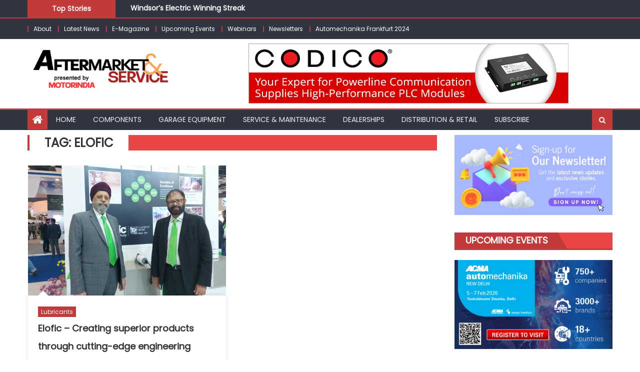

--- FILE ---
content_type: text/html; charset=UTF-8
request_url: https://aftermarketandservice.in/tag/elofic/
body_size: 21010
content:
<!DOCTYPE html>
<html lang="en-US">
<head>
    <meta charset="UTF-8">
    <meta name="viewport" content="width=device-width, initial-scale=1">
    <link rel="profile" href="https://gmpg.org/xfn/11">
    <link rel="pingback" href="https://aftermarketandservice.in/xmlrpc.php">
    <title>Elofic &#8211; Aftermarket &amp; Service</title>
<meta name='robots' content='max-image-preview:large' />
	<style>img:is([sizes="auto" i], [sizes^="auto," i]) { contain-intrinsic-size: 3000px 1500px }</style>
	<link rel='dns-prefetch' href='//stats.wp.com' />
<link rel='dns-prefetch' href='//fonts.googleapis.com' />
<link rel="alternate" type="application/rss+xml" title="Aftermarket &amp; Service &raquo; Feed" href="https://aftermarketandservice.in/feed/" />
<link rel="alternate" type="application/rss+xml" title="Aftermarket &amp; Service &raquo; Comments Feed" href="https://aftermarketandservice.in/comments/feed/" />
<link rel="alternate" type="application/rss+xml" title="Aftermarket &amp; Service &raquo; Elofic Tag Feed" href="https://aftermarketandservice.in/tag/elofic/feed/" />
<script type="text/javascript">
/* <![CDATA[ */
window._wpemojiSettings = {"baseUrl":"https:\/\/s.w.org\/images\/core\/emoji\/15.0.3\/72x72\/","ext":".png","svgUrl":"https:\/\/s.w.org\/images\/core\/emoji\/15.0.3\/svg\/","svgExt":".svg","source":{"concatemoji":"https:\/\/aftermarketandservice.in\/wp-includes\/js\/wp-emoji-release.min.js?ver=6.7.4"}};
/*! This file is auto-generated */
!function(i,n){var o,s,e;function c(e){try{var t={supportTests:e,timestamp:(new Date).valueOf()};sessionStorage.setItem(o,JSON.stringify(t))}catch(e){}}function p(e,t,n){e.clearRect(0,0,e.canvas.width,e.canvas.height),e.fillText(t,0,0);var t=new Uint32Array(e.getImageData(0,0,e.canvas.width,e.canvas.height).data),r=(e.clearRect(0,0,e.canvas.width,e.canvas.height),e.fillText(n,0,0),new Uint32Array(e.getImageData(0,0,e.canvas.width,e.canvas.height).data));return t.every(function(e,t){return e===r[t]})}function u(e,t,n){switch(t){case"flag":return n(e,"\ud83c\udff3\ufe0f\u200d\u26a7\ufe0f","\ud83c\udff3\ufe0f\u200b\u26a7\ufe0f")?!1:!n(e,"\ud83c\uddfa\ud83c\uddf3","\ud83c\uddfa\u200b\ud83c\uddf3")&&!n(e,"\ud83c\udff4\udb40\udc67\udb40\udc62\udb40\udc65\udb40\udc6e\udb40\udc67\udb40\udc7f","\ud83c\udff4\u200b\udb40\udc67\u200b\udb40\udc62\u200b\udb40\udc65\u200b\udb40\udc6e\u200b\udb40\udc67\u200b\udb40\udc7f");case"emoji":return!n(e,"\ud83d\udc26\u200d\u2b1b","\ud83d\udc26\u200b\u2b1b")}return!1}function f(e,t,n){var r="undefined"!=typeof WorkerGlobalScope&&self instanceof WorkerGlobalScope?new OffscreenCanvas(300,150):i.createElement("canvas"),a=r.getContext("2d",{willReadFrequently:!0}),o=(a.textBaseline="top",a.font="600 32px Arial",{});return e.forEach(function(e){o[e]=t(a,e,n)}),o}function t(e){var t=i.createElement("script");t.src=e,t.defer=!0,i.head.appendChild(t)}"undefined"!=typeof Promise&&(o="wpEmojiSettingsSupports",s=["flag","emoji"],n.supports={everything:!0,everythingExceptFlag:!0},e=new Promise(function(e){i.addEventListener("DOMContentLoaded",e,{once:!0})}),new Promise(function(t){var n=function(){try{var e=JSON.parse(sessionStorage.getItem(o));if("object"==typeof e&&"number"==typeof e.timestamp&&(new Date).valueOf()<e.timestamp+604800&&"object"==typeof e.supportTests)return e.supportTests}catch(e){}return null}();if(!n){if("undefined"!=typeof Worker&&"undefined"!=typeof OffscreenCanvas&&"undefined"!=typeof URL&&URL.createObjectURL&&"undefined"!=typeof Blob)try{var e="postMessage("+f.toString()+"("+[JSON.stringify(s),u.toString(),p.toString()].join(",")+"));",r=new Blob([e],{type:"text/javascript"}),a=new Worker(URL.createObjectURL(r),{name:"wpTestEmojiSupports"});return void(a.onmessage=function(e){c(n=e.data),a.terminate(),t(n)})}catch(e){}c(n=f(s,u,p))}t(n)}).then(function(e){for(var t in e)n.supports[t]=e[t],n.supports.everything=n.supports.everything&&n.supports[t],"flag"!==t&&(n.supports.everythingExceptFlag=n.supports.everythingExceptFlag&&n.supports[t]);n.supports.everythingExceptFlag=n.supports.everythingExceptFlag&&!n.supports.flag,n.DOMReady=!1,n.readyCallback=function(){n.DOMReady=!0}}).then(function(){return e}).then(function(){var e;n.supports.everything||(n.readyCallback(),(e=n.source||{}).concatemoji?t(e.concatemoji):e.wpemoji&&e.twemoji&&(t(e.twemoji),t(e.wpemoji)))}))}((window,document),window._wpemojiSettings);
/* ]]> */
</script>

<style id='wp-emoji-styles-inline-css' type='text/css'>

	img.wp-smiley, img.emoji {
		display: inline !important;
		border: none !important;
		box-shadow: none !important;
		height: 1em !important;
		width: 1em !important;
		margin: 0 0.07em !important;
		vertical-align: -0.1em !important;
		background: none !important;
		padding: 0 !important;
	}
</style>
<style id='wp-block-library-inline-css' type='text/css'>
:root{--wp-admin-theme-color:#007cba;--wp-admin-theme-color--rgb:0,124,186;--wp-admin-theme-color-darker-10:#006ba1;--wp-admin-theme-color-darker-10--rgb:0,107,161;--wp-admin-theme-color-darker-20:#005a87;--wp-admin-theme-color-darker-20--rgb:0,90,135;--wp-admin-border-width-focus:2px;--wp-block-synced-color:#7a00df;--wp-block-synced-color--rgb:122,0,223;--wp-bound-block-color:var(--wp-block-synced-color)}@media (min-resolution:192dpi){:root{--wp-admin-border-width-focus:1.5px}}.wp-element-button{cursor:pointer}:root{--wp--preset--font-size--normal:16px;--wp--preset--font-size--huge:42px}:root .has-very-light-gray-background-color{background-color:#eee}:root .has-very-dark-gray-background-color{background-color:#313131}:root .has-very-light-gray-color{color:#eee}:root .has-very-dark-gray-color{color:#313131}:root .has-vivid-green-cyan-to-vivid-cyan-blue-gradient-background{background:linear-gradient(135deg,#00d084,#0693e3)}:root .has-purple-crush-gradient-background{background:linear-gradient(135deg,#34e2e4,#4721fb 50%,#ab1dfe)}:root .has-hazy-dawn-gradient-background{background:linear-gradient(135deg,#faaca8,#dad0ec)}:root .has-subdued-olive-gradient-background{background:linear-gradient(135deg,#fafae1,#67a671)}:root .has-atomic-cream-gradient-background{background:linear-gradient(135deg,#fdd79a,#004a59)}:root .has-nightshade-gradient-background{background:linear-gradient(135deg,#330968,#31cdcf)}:root .has-midnight-gradient-background{background:linear-gradient(135deg,#020381,#2874fc)}.has-regular-font-size{font-size:1em}.has-larger-font-size{font-size:2.625em}.has-normal-font-size{font-size:var(--wp--preset--font-size--normal)}.has-huge-font-size{font-size:var(--wp--preset--font-size--huge)}.has-text-align-center{text-align:center}.has-text-align-left{text-align:left}.has-text-align-right{text-align:right}#end-resizable-editor-section{display:none}.aligncenter{clear:both}.items-justified-left{justify-content:flex-start}.items-justified-center{justify-content:center}.items-justified-right{justify-content:flex-end}.items-justified-space-between{justify-content:space-between}.screen-reader-text{border:0;clip:rect(1px,1px,1px,1px);clip-path:inset(50%);height:1px;margin:-1px;overflow:hidden;padding:0;position:absolute;width:1px;word-wrap:normal!important}.screen-reader-text:focus{background-color:#ddd;clip:auto!important;clip-path:none;color:#444;display:block;font-size:1em;height:auto;left:5px;line-height:normal;padding:15px 23px 14px;text-decoration:none;top:5px;width:auto;z-index:100000}html :where(.has-border-color){border-style:solid}html :where([style*=border-top-color]){border-top-style:solid}html :where([style*=border-right-color]){border-right-style:solid}html :where([style*=border-bottom-color]){border-bottom-style:solid}html :where([style*=border-left-color]){border-left-style:solid}html :where([style*=border-width]){border-style:solid}html :where([style*=border-top-width]){border-top-style:solid}html :where([style*=border-right-width]){border-right-style:solid}html :where([style*=border-bottom-width]){border-bottom-style:solid}html :where([style*=border-left-width]){border-left-style:solid}html :where(img[class*=wp-image-]){height:auto;max-width:100%}:where(figure){margin:0 0 1em}html :where(.is-position-sticky){--wp-admin--admin-bar--position-offset:var(--wp-admin--admin-bar--height,0px)}@media screen and (max-width:600px){html :where(.is-position-sticky){--wp-admin--admin-bar--position-offset:0px}}
</style>
<link rel='stylesheet' id='dashicons-css' href='https://aftermarketandservice.in/wp-includes/css/dashicons.min.css?ver=6.7.4' type='text/css' media='all' />
<link rel='stylesheet' id='wpzoom-social-icons-academicons-css' href='https://aftermarketandservice.in/wp-content/plugins/social-icons-widget-by-wpzoom/assets/css/academicons.min.css?ver=1765794923' type='text/css' media='all' />
<link rel='stylesheet' id='wpzoom-social-icons-socicon-css' href='https://aftermarketandservice.in/wp-content/plugins/social-icons-widget-by-wpzoom/assets/css/wpzoom-socicon.css?ver=1765794923' type='text/css' media='all' />
<link rel='stylesheet' id='wpzoom-social-icons-font-awesome-5-css' href='https://aftermarketandservice.in/wp-content/plugins/social-icons-widget-by-wpzoom/assets/css/font-awesome-5.min.css?ver=1765794923' type='text/css' media='all' />
<link rel='stylesheet' id='wpzoom-social-icons-genericons-css' href='https://aftermarketandservice.in/wp-content/plugins/social-icons-widget-by-wpzoom/assets/css/genericons.css?ver=1765794923' type='text/css' media='all' />
<style id='classic-theme-styles-inline-css' type='text/css'>
/*! This file is auto-generated */
.wp-block-button__link{color:#fff;background-color:#32373c;border-radius:9999px;box-shadow:none;text-decoration:none;padding:calc(.667em + 2px) calc(1.333em + 2px);font-size:1.125em}.wp-block-file__button{background:#32373c;color:#fff;text-decoration:none}
</style>
<link rel='stylesheet' id='tnado_hidefi_styles-css' href='https://aftermarketandservice.in/wp-content/plugins/hide-featured-image-on-all-single-pagepost//tnado-styles.css?ver=6.7.4' type='text/css' media='all' />
<link rel='stylesheet' id='font-awesome-css' href='https://aftermarketandservice.in/wp-content/themes/eggnews/assets/lib/font-awesome/css/font-awesome.min.css?ver=4.7.0' type='text/css' media='all' />
<link rel='stylesheet' id='eggnews-google-font-css' href='https://fonts.googleapis.com/css?family=Poppins&#038;ver=6.7.4' type='text/css' media='all' />
<link rel='stylesheet' id='eggnews-style-1-css' href='https://aftermarketandservice.in/wp-content/themes/eggnews/assets/css/eggnews.css?ver=1.4.19' type='text/css' media='all' />
<link rel='stylesheet' id='eggnews-style-css' href='https://aftermarketandservice.in/wp-content/themes/eggnews/style.css?ver=1.4.19' type='text/css' media='all' />
<link rel='stylesheet' id='eggnews-responsive-css' href='https://aftermarketandservice.in/wp-content/themes/eggnews/assets/css/eggnews-responsive.css?ver=1.4.19' type='text/css' media='all' />
<link rel='stylesheet' id='wpzoom-social-icons-font-awesome-3-css' href='https://aftermarketandservice.in/wp-content/plugins/social-icons-widget-by-wpzoom/assets/css/font-awesome-3.min.css?ver=1765794923' type='text/css' media='all' />
<link rel='stylesheet' id='wpzoom-social-icons-styles-css' href='https://aftermarketandservice.in/wp-content/plugins/social-icons-widget-by-wpzoom/assets/css/wpzoom-social-icons-styles.css?ver=1765794923' type='text/css' media='all' />
<link rel='stylesheet' id='slb_core-css' href='https://aftermarketandservice.in/wp-content/plugins/simple-lightbox/client/css/app.css?ver=2.9.4' type='text/css' media='all' />
<link rel='preload' as='font'  id='wpzoom-social-icons-font-academicons-woff2-css' href='https://aftermarketandservice.in/wp-content/plugins/social-icons-widget-by-wpzoom/assets/font/academicons.woff2?v=1.9.2'  type='font/woff2' crossorigin />
<link rel='preload' as='font'  id='wpzoom-social-icons-font-fontawesome-3-woff2-css' href='https://aftermarketandservice.in/wp-content/plugins/social-icons-widget-by-wpzoom/assets/font/fontawesome-webfont.woff2?v=4.7.0'  type='font/woff2' crossorigin />
<link rel='preload' as='font'  id='wpzoom-social-icons-font-fontawesome-5-brands-woff2-css' href='https://aftermarketandservice.in/wp-content/plugins/social-icons-widget-by-wpzoom/assets/font/fa-brands-400.woff2'  type='font/woff2' crossorigin />
<link rel='preload' as='font'  id='wpzoom-social-icons-font-fontawesome-5-regular-woff2-css' href='https://aftermarketandservice.in/wp-content/plugins/social-icons-widget-by-wpzoom/assets/font/fa-regular-400.woff2'  type='font/woff2' crossorigin />
<link rel='preload' as='font'  id='wpzoom-social-icons-font-fontawesome-5-solid-woff2-css' href='https://aftermarketandservice.in/wp-content/plugins/social-icons-widget-by-wpzoom/assets/font/fa-solid-900.woff2'  type='font/woff2' crossorigin />
<link rel='preload' as='font'  id='wpzoom-social-icons-font-genericons-woff-css' href='https://aftermarketandservice.in/wp-content/plugins/social-icons-widget-by-wpzoom/assets/font/Genericons.woff'  type='font/woff' crossorigin />
<link rel='preload' as='font'  id='wpzoom-social-icons-font-socicon-woff2-css' href='https://aftermarketandservice.in/wp-content/plugins/social-icons-widget-by-wpzoom/assets/font/socicon.woff2?v=4.5.3'  type='font/woff2' crossorigin />
<script type="text/javascript" src="https://aftermarketandservice.in/wp-includes/js/jquery/jquery.min.js?ver=3.7.1" id="jquery-core-js"></script>
<script type="text/javascript" src="https://aftermarketandservice.in/wp-includes/js/jquery/jquery-migrate.min.js?ver=3.4.1" id="jquery-migrate-js"></script>
<link rel="https://api.w.org/" href="https://aftermarketandservice.in/wp-json/" /><link rel="alternate" title="JSON" type="application/json" href="https://aftermarketandservice.in/wp-json/wp/v2/tags/1210" /><link rel="EditURI" type="application/rsd+xml" title="RSD" href="https://aftermarketandservice.in/xmlrpc.php?rsd" />
<meta name="generator" content="WordPress 6.7.4" />
	<style>img#wpstats{display:none}</style>
				<style type="text/css">
			.category-button.teg-cat-6984 a { background: #c43a3a}
.category-button.teg-cat-6984 a:hover { background: #920808}
.block-header.teg-cat-6984 { border-left: 2px solid #c43a3a }
.rtl .block-header.teg-cat-6984 { border-left: none; border-right: 2px solid #c43a3a }
.archive .page-header.teg-cat-6984 { border-left: 4px solid #c43a3a }
.rtl.archive .page-header.teg-cat-6984 { border-left: none; border-right: 4px solid #c43a3a }
#site-navigation ul li.teg-cat-6984 { border-bottom-color: #c43a3a }
.category-button.teg-cat-272 a { background: #c43a3a}
.category-button.teg-cat-272 a:hover { background: #920808}
.block-header.teg-cat-272 { border-left: 2px solid #c43a3a }
.rtl .block-header.teg-cat-272 { border-left: none; border-right: 2px solid #c43a3a }
.archive .page-header.teg-cat-272 { border-left: 4px solid #c43a3a }
.rtl.archive .page-header.teg-cat-272 { border-left: none; border-right: 4px solid #c43a3a }
#site-navigation ul li.teg-cat-272 { border-bottom-color: #c43a3a }
.category-button.teg-cat-5957 a { background: #c43a3a}
.category-button.teg-cat-5957 a:hover { background: #920808}
.block-header.teg-cat-5957 { border-left: 2px solid #c43a3a }
.rtl .block-header.teg-cat-5957 { border-left: none; border-right: 2px solid #c43a3a }
.archive .page-header.teg-cat-5957 { border-left: 4px solid #c43a3a }
.rtl.archive .page-header.teg-cat-5957 { border-left: none; border-right: 4px solid #c43a3a }
#site-navigation ul li.teg-cat-5957 { border-bottom-color: #c43a3a }
.category-button.teg-cat-2131 a { background: #c43a3a}
.category-button.teg-cat-2131 a:hover { background: #920808}
.block-header.teg-cat-2131 { border-left: 2px solid #c43a3a }
.rtl .block-header.teg-cat-2131 { border-left: none; border-right: 2px solid #c43a3a }
.archive .page-header.teg-cat-2131 { border-left: 4px solid #c43a3a }
.rtl.archive .page-header.teg-cat-2131 { border-left: none; border-right: 4px solid #c43a3a }
#site-navigation ul li.teg-cat-2131 { border-bottom-color: #c43a3a }
.category-button.teg-cat-808 a { background: #c43a3a}
.category-button.teg-cat-808 a:hover { background: #920808}
.block-header.teg-cat-808 { border-left: 2px solid #c43a3a }
.rtl .block-header.teg-cat-808 { border-left: none; border-right: 2px solid #c43a3a }
.archive .page-header.teg-cat-808 { border-left: 4px solid #c43a3a }
.rtl.archive .page-header.teg-cat-808 { border-left: none; border-right: 4px solid #c43a3a }
#site-navigation ul li.teg-cat-808 { border-bottom-color: #c43a3a }
.category-button.teg-cat-866 a { background: #c43a3a}
.category-button.teg-cat-866 a:hover { background: #920808}
.block-header.teg-cat-866 { border-left: 2px solid #c43a3a }
.rtl .block-header.teg-cat-866 { border-left: none; border-right: 2px solid #c43a3a }
.archive .page-header.teg-cat-866 { border-left: 4px solid #c43a3a }
.rtl.archive .page-header.teg-cat-866 { border-left: none; border-right: 4px solid #c43a3a }
#site-navigation ul li.teg-cat-866 { border-bottom-color: #c43a3a }
.category-button.teg-cat-917 a { background: #c43a3a}
.category-button.teg-cat-917 a:hover { background: #920808}
.block-header.teg-cat-917 { border-left: 2px solid #c43a3a }
.rtl .block-header.teg-cat-917 { border-left: none; border-right: 2px solid #c43a3a }
.archive .page-header.teg-cat-917 { border-left: 4px solid #c43a3a }
.rtl.archive .page-header.teg-cat-917 { border-left: none; border-right: 4px solid #c43a3a }
#site-navigation ul li.teg-cat-917 { border-bottom-color: #c43a3a }
.category-button.teg-cat-5728 a { background: #c43a3a}
.category-button.teg-cat-5728 a:hover { background: #920808}
.block-header.teg-cat-5728 { border-left: 2px solid #c43a3a }
.rtl .block-header.teg-cat-5728 { border-left: none; border-right: 2px solid #c43a3a }
.archive .page-header.teg-cat-5728 { border-left: 4px solid #c43a3a }
.rtl.archive .page-header.teg-cat-5728 { border-left: none; border-right: 4px solid #c43a3a }
#site-navigation ul li.teg-cat-5728 { border-bottom-color: #c43a3a }
.category-button.teg-cat-3883 a { background: #c43a3a}
.category-button.teg-cat-3883 a:hover { background: #920808}
.block-header.teg-cat-3883 { border-left: 2px solid #c43a3a }
.rtl .block-header.teg-cat-3883 { border-left: none; border-right: 2px solid #c43a3a }
.archive .page-header.teg-cat-3883 { border-left: 4px solid #c43a3a }
.rtl.archive .page-header.teg-cat-3883 { border-left: none; border-right: 4px solid #c43a3a }
#site-navigation ul li.teg-cat-3883 { border-bottom-color: #c43a3a }
.category-button.teg-cat-717 a { background: #c43a3a}
.category-button.teg-cat-717 a:hover { background: #920808}
.block-header.teg-cat-717 { border-left: 2px solid #c43a3a }
.rtl .block-header.teg-cat-717 { border-left: none; border-right: 2px solid #c43a3a }
.archive .page-header.teg-cat-717 { border-left: 4px solid #c43a3a }
.rtl.archive .page-header.teg-cat-717 { border-left: none; border-right: 4px solid #c43a3a }
#site-navigation ul li.teg-cat-717 { border-bottom-color: #c43a3a }
.category-button.teg-cat-7360 a { background: #c43a3a}
.category-button.teg-cat-7360 a:hover { background: #920808}
.block-header.teg-cat-7360 { border-left: 2px solid #c43a3a }
.rtl .block-header.teg-cat-7360 { border-left: none; border-right: 2px solid #c43a3a }
.archive .page-header.teg-cat-7360 { border-left: 4px solid #c43a3a }
.rtl.archive .page-header.teg-cat-7360 { border-left: none; border-right: 4px solid #c43a3a }
#site-navigation ul li.teg-cat-7360 { border-bottom-color: #c43a3a }
.category-button.teg-cat-3709 a { background: #c43a3a}
.category-button.teg-cat-3709 a:hover { background: #920808}
.block-header.teg-cat-3709 { border-left: 2px solid #c43a3a }
.rtl .block-header.teg-cat-3709 { border-left: none; border-right: 2px solid #c43a3a }
.archive .page-header.teg-cat-3709 { border-left: 4px solid #c43a3a }
.rtl.archive .page-header.teg-cat-3709 { border-left: none; border-right: 4px solid #c43a3a }
#site-navigation ul li.teg-cat-3709 { border-bottom-color: #c43a3a }
.category-button.teg-cat-6374 a { background: #c43a3a}
.category-button.teg-cat-6374 a:hover { background: #920808}
.block-header.teg-cat-6374 { border-left: 2px solid #c43a3a }
.rtl .block-header.teg-cat-6374 { border-left: none; border-right: 2px solid #c43a3a }
.archive .page-header.teg-cat-6374 { border-left: 4px solid #c43a3a }
.rtl.archive .page-header.teg-cat-6374 { border-left: none; border-right: 4px solid #c43a3a }
#site-navigation ul li.teg-cat-6374 { border-bottom-color: #c43a3a }
.category-button.teg-cat-892 a { background: #c43a3a}
.category-button.teg-cat-892 a:hover { background: #920808}
.block-header.teg-cat-892 { border-left: 2px solid #c43a3a }
.rtl .block-header.teg-cat-892 { border-left: none; border-right: 2px solid #c43a3a }
.archive .page-header.teg-cat-892 { border-left: 4px solid #c43a3a }
.rtl.archive .page-header.teg-cat-892 { border-left: none; border-right: 4px solid #c43a3a }
#site-navigation ul li.teg-cat-892 { border-bottom-color: #c43a3a }
.category-button.teg-cat-7302 a { background: #c43a3a}
.category-button.teg-cat-7302 a:hover { background: #920808}
.block-header.teg-cat-7302 { border-left: 2px solid #c43a3a }
.rtl .block-header.teg-cat-7302 { border-left: none; border-right: 2px solid #c43a3a }
.archive .page-header.teg-cat-7302 { border-left: 4px solid #c43a3a }
.rtl.archive .page-header.teg-cat-7302 { border-left: none; border-right: 4px solid #c43a3a }
#site-navigation ul li.teg-cat-7302 { border-bottom-color: #c43a3a }
.category-button.teg-cat-2159 a { background: #c43a3a}
.category-button.teg-cat-2159 a:hover { background: #920808}
.block-header.teg-cat-2159 { border-left: 2px solid #c43a3a }
.rtl .block-header.teg-cat-2159 { border-left: none; border-right: 2px solid #c43a3a }
.archive .page-header.teg-cat-2159 { border-left: 4px solid #c43a3a }
.rtl.archive .page-header.teg-cat-2159 { border-left: none; border-right: 4px solid #c43a3a }
#site-navigation ul li.teg-cat-2159 { border-bottom-color: #c43a3a }
.category-button.teg-cat-3523 a { background: #c43a3a}
.category-button.teg-cat-3523 a:hover { background: #920808}
.block-header.teg-cat-3523 { border-left: 2px solid #c43a3a }
.rtl .block-header.teg-cat-3523 { border-left: none; border-right: 2px solid #c43a3a }
.archive .page-header.teg-cat-3523 { border-left: 4px solid #c43a3a }
.rtl.archive .page-header.teg-cat-3523 { border-left: none; border-right: 4px solid #c43a3a }
#site-navigation ul li.teg-cat-3523 { border-bottom-color: #c43a3a }
.category-button.teg-cat-1266 a { background: #c43a3a}
.category-button.teg-cat-1266 a:hover { background: #920808}
.block-header.teg-cat-1266 { border-left: 2px solid #c43a3a }
.rtl .block-header.teg-cat-1266 { border-left: none; border-right: 2px solid #c43a3a }
.archive .page-header.teg-cat-1266 { border-left: 4px solid #c43a3a }
.rtl.archive .page-header.teg-cat-1266 { border-left: none; border-right: 4px solid #c43a3a }
#site-navigation ul li.teg-cat-1266 { border-bottom-color: #c43a3a }
.category-button.teg-cat-278 a { background: #c43a3a}
.category-button.teg-cat-278 a:hover { background: #920808}
.block-header.teg-cat-278 { border-left: 2px solid #c43a3a }
.rtl .block-header.teg-cat-278 { border-left: none; border-right: 2px solid #c43a3a }
.archive .page-header.teg-cat-278 { border-left: 4px solid #c43a3a }
.rtl.archive .page-header.teg-cat-278 { border-left: none; border-right: 4px solid #c43a3a }
#site-navigation ul li.teg-cat-278 { border-bottom-color: #c43a3a }
.category-button.teg-cat-1407 a { background: #c43a3a}
.category-button.teg-cat-1407 a:hover { background: #920808}
.block-header.teg-cat-1407 { border-left: 2px solid #c43a3a }
.rtl .block-header.teg-cat-1407 { border-left: none; border-right: 2px solid #c43a3a }
.archive .page-header.teg-cat-1407 { border-left: 4px solid #c43a3a }
.rtl.archive .page-header.teg-cat-1407 { border-left: none; border-right: 4px solid #c43a3a }
#site-navigation ul li.teg-cat-1407 { border-bottom-color: #c43a3a }
.category-button.teg-cat-464 a { background: #dd3333}
.category-button.teg-cat-464 a:hover { background: #ab0101}
.block-header.teg-cat-464 { border-left: 2px solid #dd3333 }
.rtl .block-header.teg-cat-464 { border-left: none; border-right: 2px solid #dd3333 }
.archive .page-header.teg-cat-464 { border-left: 4px solid #dd3333 }
.rtl.archive .page-header.teg-cat-464 { border-left: none; border-right: 4px solid #dd3333 }
#site-navigation ul li.teg-cat-464 { border-bottom-color: #dd3333 }
.category-button.teg-cat-694 a { background: #c43a3a}
.category-button.teg-cat-694 a:hover { background: #920808}
.block-header.teg-cat-694 { border-left: 2px solid #c43a3a }
.rtl .block-header.teg-cat-694 { border-left: none; border-right: 2px solid #c43a3a }
.archive .page-header.teg-cat-694 { border-left: 4px solid #c43a3a }
.rtl.archive .page-header.teg-cat-694 { border-left: none; border-right: 4px solid #c43a3a }
#site-navigation ul li.teg-cat-694 { border-bottom-color: #c43a3a }
.category-button.teg-cat-14 a { background: #dd3333}
.category-button.teg-cat-14 a:hover { background: #ab0101}
.block-header.teg-cat-14 { border-left: 2px solid #dd3333 }
.rtl .block-header.teg-cat-14 { border-left: none; border-right: 2px solid #dd3333 }
.archive .page-header.teg-cat-14 { border-left: 4px solid #dd3333 }
.rtl.archive .page-header.teg-cat-14 { border-left: none; border-right: 4px solid #dd3333 }
#site-navigation ul li.teg-cat-14 { border-bottom-color: #dd3333 }
.category-button.teg-cat-8548 a { background: #c43a3a}
.category-button.teg-cat-8548 a:hover { background: #920808}
.block-header.teg-cat-8548 { border-left: 2px solid #c43a3a }
.rtl .block-header.teg-cat-8548 { border-left: none; border-right: 2px solid #c43a3a }
.archive .page-header.teg-cat-8548 { border-left: 4px solid #c43a3a }
.rtl.archive .page-header.teg-cat-8548 { border-left: none; border-right: 4px solid #c43a3a }
#site-navigation ul li.teg-cat-8548 { border-bottom-color: #c43a3a }
.category-button.teg-cat-15 a { background: #dd3333}
.category-button.teg-cat-15 a:hover { background: #ab0101}
.block-header.teg-cat-15 { border-left: 2px solid #dd3333 }
.rtl .block-header.teg-cat-15 { border-left: none; border-right: 2px solid #dd3333 }
.archive .page-header.teg-cat-15 { border-left: 4px solid #dd3333 }
.rtl.archive .page-header.teg-cat-15 { border-left: none; border-right: 4px solid #dd3333 }
#site-navigation ul li.teg-cat-15 { border-bottom-color: #dd3333 }
.category-button.teg-cat-2095 a { background: #c43a3a}
.category-button.teg-cat-2095 a:hover { background: #920808}
.block-header.teg-cat-2095 { border-left: 2px solid #c43a3a }
.rtl .block-header.teg-cat-2095 { border-left: none; border-right: 2px solid #c43a3a }
.archive .page-header.teg-cat-2095 { border-left: 4px solid #c43a3a }
.rtl.archive .page-header.teg-cat-2095 { border-left: none; border-right: 4px solid #c43a3a }
#site-navigation ul li.teg-cat-2095 { border-bottom-color: #c43a3a }
.category-button.teg-cat-1557 a { background: #c43a3a}
.category-button.teg-cat-1557 a:hover { background: #920808}
.block-header.teg-cat-1557 { border-left: 2px solid #c43a3a }
.rtl .block-header.teg-cat-1557 { border-left: none; border-right: 2px solid #c43a3a }
.archive .page-header.teg-cat-1557 { border-left: 4px solid #c43a3a }
.rtl.archive .page-header.teg-cat-1557 { border-left: none; border-right: 4px solid #c43a3a }
#site-navigation ul li.teg-cat-1557 { border-bottom-color: #c43a3a }
.category-button.teg-cat-1981 a { background: #c43a3a}
.category-button.teg-cat-1981 a:hover { background: #920808}
.block-header.teg-cat-1981 { border-left: 2px solid #c43a3a }
.rtl .block-header.teg-cat-1981 { border-left: none; border-right: 2px solid #c43a3a }
.archive .page-header.teg-cat-1981 { border-left: 4px solid #c43a3a }
.rtl.archive .page-header.teg-cat-1981 { border-left: none; border-right: 4px solid #c43a3a }
#site-navigation ul li.teg-cat-1981 { border-bottom-color: #c43a3a }
.category-button.teg-cat-555 a { background: #c43a3a}
.category-button.teg-cat-555 a:hover { background: #920808}
.block-header.teg-cat-555 { border-left: 2px solid #c43a3a }
.rtl .block-header.teg-cat-555 { border-left: none; border-right: 2px solid #c43a3a }
.archive .page-header.teg-cat-555 { border-left: 4px solid #c43a3a }
.rtl.archive .page-header.teg-cat-555 { border-left: none; border-right: 4px solid #c43a3a }
#site-navigation ul li.teg-cat-555 { border-bottom-color: #c43a3a }
.category-button.teg-cat-589 a { background: #c43a3a}
.category-button.teg-cat-589 a:hover { background: #920808}
.block-header.teg-cat-589 { border-left: 2px solid #c43a3a }
.rtl .block-header.teg-cat-589 { border-left: none; border-right: 2px solid #c43a3a }
.archive .page-header.teg-cat-589 { border-left: 4px solid #c43a3a }
.rtl.archive .page-header.teg-cat-589 { border-left: none; border-right: 4px solid #c43a3a }
#site-navigation ul li.teg-cat-589 { border-bottom-color: #c43a3a }
.category-button.teg-cat-195 a { background: #dd3333}
.category-button.teg-cat-195 a:hover { background: #ab0101}
.block-header.teg-cat-195 { border-left: 2px solid #dd3333 }
.rtl .block-header.teg-cat-195 { border-left: none; border-right: 2px solid #dd3333 }
.archive .page-header.teg-cat-195 { border-left: 4px solid #dd3333 }
.rtl.archive .page-header.teg-cat-195 { border-left: none; border-right: 4px solid #dd3333 }
#site-navigation ul li.teg-cat-195 { border-bottom-color: #dd3333 }
.category-button.teg-cat-2256 a { background: #c43a3a}
.category-button.teg-cat-2256 a:hover { background: #920808}
.block-header.teg-cat-2256 { border-left: 2px solid #c43a3a }
.rtl .block-header.teg-cat-2256 { border-left: none; border-right: 2px solid #c43a3a }
.archive .page-header.teg-cat-2256 { border-left: 4px solid #c43a3a }
.rtl.archive .page-header.teg-cat-2256 { border-left: none; border-right: 4px solid #c43a3a }
#site-navigation ul li.teg-cat-2256 { border-bottom-color: #c43a3a }
.category-button.teg-cat-9009 a { background: #c43a3a}
.category-button.teg-cat-9009 a:hover { background: #920808}
.block-header.teg-cat-9009 { border-left: 2px solid #c43a3a }
.rtl .block-header.teg-cat-9009 { border-left: none; border-right: 2px solid #c43a3a }
.archive .page-header.teg-cat-9009 { border-left: 4px solid #c43a3a }
.rtl.archive .page-header.teg-cat-9009 { border-left: none; border-right: 4px solid #c43a3a }
#site-navigation ul li.teg-cat-9009 { border-bottom-color: #c43a3a }
.category-button.teg-cat-2423 a { background: #c43a3a}
.category-button.teg-cat-2423 a:hover { background: #920808}
.block-header.teg-cat-2423 { border-left: 2px solid #c43a3a }
.rtl .block-header.teg-cat-2423 { border-left: none; border-right: 2px solid #c43a3a }
.archive .page-header.teg-cat-2423 { border-left: 4px solid #c43a3a }
.rtl.archive .page-header.teg-cat-2423 { border-left: none; border-right: 4px solid #c43a3a }
#site-navigation ul li.teg-cat-2423 { border-bottom-color: #c43a3a }
.category-button.teg-cat-4708 a { background: #c43a3a}
.category-button.teg-cat-4708 a:hover { background: #920808}
.block-header.teg-cat-4708 { border-left: 2px solid #c43a3a }
.rtl .block-header.teg-cat-4708 { border-left: none; border-right: 2px solid #c43a3a }
.archive .page-header.teg-cat-4708 { border-left: 4px solid #c43a3a }
.rtl.archive .page-header.teg-cat-4708 { border-left: none; border-right: 4px solid #c43a3a }
#site-navigation ul li.teg-cat-4708 { border-bottom-color: #c43a3a }
.category-button.teg-cat-321 a { background: #c43a3a}
.category-button.teg-cat-321 a:hover { background: #920808}
.block-header.teg-cat-321 { border-left: 2px solid #c43a3a }
.rtl .block-header.teg-cat-321 { border-left: none; border-right: 2px solid #c43a3a }
.archive .page-header.teg-cat-321 { border-left: 4px solid #c43a3a }
.rtl.archive .page-header.teg-cat-321 { border-left: none; border-right: 4px solid #c43a3a }
#site-navigation ul li.teg-cat-321 { border-bottom-color: #c43a3a }
.category-button.teg-cat-2299 a { background: #c43a3a}
.category-button.teg-cat-2299 a:hover { background: #920808}
.block-header.teg-cat-2299 { border-left: 2px solid #c43a3a }
.rtl .block-header.teg-cat-2299 { border-left: none; border-right: 2px solid #c43a3a }
.archive .page-header.teg-cat-2299 { border-left: 4px solid #c43a3a }
.rtl.archive .page-header.teg-cat-2299 { border-left: none; border-right: 4px solid #c43a3a }
#site-navigation ul li.teg-cat-2299 { border-bottom-color: #c43a3a }
.category-button.teg-cat-12 a { background: #dd3333}
.category-button.teg-cat-12 a:hover { background: #ab0101}
.block-header.teg-cat-12 { border-left: 2px solid #dd3333 }
.rtl .block-header.teg-cat-12 { border-left: none; border-right: 2px solid #dd3333 }
.archive .page-header.teg-cat-12 { border-left: 4px solid #dd3333 }
.rtl.archive .page-header.teg-cat-12 { border-left: none; border-right: 4px solid #dd3333 }
#site-navigation ul li.teg-cat-12 { border-bottom-color: #dd3333 }
.category-button.teg-cat-2101 a { background: #c43a3a}
.category-button.teg-cat-2101 a:hover { background: #920808}
.block-header.teg-cat-2101 { border-left: 2px solid #c43a3a }
.rtl .block-header.teg-cat-2101 { border-left: none; border-right: 2px solid #c43a3a }
.archive .page-header.teg-cat-2101 { border-left: 4px solid #c43a3a }
.rtl.archive .page-header.teg-cat-2101 { border-left: none; border-right: 4px solid #c43a3a }
#site-navigation ul li.teg-cat-2101 { border-bottom-color: #c43a3a }
.category-button.teg-cat-3031 a { background: #c43a3a}
.category-button.teg-cat-3031 a:hover { background: #920808}
.block-header.teg-cat-3031 { border-left: 2px solid #c43a3a }
.rtl .block-header.teg-cat-3031 { border-left: none; border-right: 2px solid #c43a3a }
.archive .page-header.teg-cat-3031 { border-left: 4px solid #c43a3a }
.rtl.archive .page-header.teg-cat-3031 { border-left: none; border-right: 4px solid #c43a3a }
#site-navigation ul li.teg-cat-3031 { border-bottom-color: #c43a3a }
.category-button.teg-cat-3893 a { background: #c43a3a}
.category-button.teg-cat-3893 a:hover { background: #920808}
.block-header.teg-cat-3893 { border-left: 2px solid #c43a3a }
.rtl .block-header.teg-cat-3893 { border-left: none; border-right: 2px solid #c43a3a }
.archive .page-header.teg-cat-3893 { border-left: 4px solid #c43a3a }
.rtl.archive .page-header.teg-cat-3893 { border-left: none; border-right: 4px solid #c43a3a }
#site-navigation ul li.teg-cat-3893 { border-bottom-color: #c43a3a }
.category-button.teg-cat-700 a { background: #c43a3a}
.category-button.teg-cat-700 a:hover { background: #920808}
.block-header.teg-cat-700 { border-left: 2px solid #c43a3a }
.rtl .block-header.teg-cat-700 { border-left: none; border-right: 2px solid #c43a3a }
.archive .page-header.teg-cat-700 { border-left: 4px solid #c43a3a }
.rtl.archive .page-header.teg-cat-700 { border-left: none; border-right: 4px solid #c43a3a }
#site-navigation ul li.teg-cat-700 { border-bottom-color: #c43a3a }
.category-button.teg-cat-559 a { background: #c43a3a}
.category-button.teg-cat-559 a:hover { background: #920808}
.block-header.teg-cat-559 { border-left: 2px solid #c43a3a }
.rtl .block-header.teg-cat-559 { border-left: none; border-right: 2px solid #c43a3a }
.archive .page-header.teg-cat-559 { border-left: 4px solid #c43a3a }
.rtl.archive .page-header.teg-cat-559 { border-left: none; border-right: 4px solid #c43a3a }
#site-navigation ul li.teg-cat-559 { border-bottom-color: #c43a3a }
.category-button.teg-cat-629 a { background: #c43a3a}
.category-button.teg-cat-629 a:hover { background: #920808}
.block-header.teg-cat-629 { border-left: 2px solid #c43a3a }
.rtl .block-header.teg-cat-629 { border-left: none; border-right: 2px solid #c43a3a }
.archive .page-header.teg-cat-629 { border-left: 4px solid #c43a3a }
.rtl.archive .page-header.teg-cat-629 { border-left: none; border-right: 4px solid #c43a3a }
#site-navigation ul li.teg-cat-629 { border-bottom-color: #c43a3a }
.category-button.teg-cat-471 a { background: #c43a3a}
.category-button.teg-cat-471 a:hover { background: #920808}
.block-header.teg-cat-471 { border-left: 2px solid #c43a3a }
.rtl .block-header.teg-cat-471 { border-left: none; border-right: 2px solid #c43a3a }
.archive .page-header.teg-cat-471 { border-left: 4px solid #c43a3a }
.rtl.archive .page-header.teg-cat-471 { border-left: none; border-right: 4px solid #c43a3a }
#site-navigation ul li.teg-cat-471 { border-bottom-color: #c43a3a }
.category-button.teg-cat-8232 a { background: #c43a3a}
.category-button.teg-cat-8232 a:hover { background: #920808}
.block-header.teg-cat-8232 { border-left: 2px solid #c43a3a }
.rtl .block-header.teg-cat-8232 { border-left: none; border-right: 2px solid #c43a3a }
.archive .page-header.teg-cat-8232 { border-left: 4px solid #c43a3a }
.rtl.archive .page-header.teg-cat-8232 { border-left: none; border-right: 4px solid #c43a3a }
#site-navigation ul li.teg-cat-8232 { border-bottom-color: #c43a3a }
.category-button.teg-cat-2965 a { background: #c43a3a}
.category-button.teg-cat-2965 a:hover { background: #920808}
.block-header.teg-cat-2965 { border-left: 2px solid #c43a3a }
.rtl .block-header.teg-cat-2965 { border-left: none; border-right: 2px solid #c43a3a }
.archive .page-header.teg-cat-2965 { border-left: 4px solid #c43a3a }
.rtl.archive .page-header.teg-cat-2965 { border-left: none; border-right: 4px solid #c43a3a }
#site-navigation ul li.teg-cat-2965 { border-bottom-color: #c43a3a }
.category-button.teg-cat-9499 a { background: #c43a3a}
.category-button.teg-cat-9499 a:hover { background: #920808}
.block-header.teg-cat-9499 { border-left: 2px solid #c43a3a }
.rtl .block-header.teg-cat-9499 { border-left: none; border-right: 2px solid #c43a3a }
.archive .page-header.teg-cat-9499 { border-left: 4px solid #c43a3a }
.rtl.archive .page-header.teg-cat-9499 { border-left: none; border-right: 4px solid #c43a3a }
#site-navigation ul li.teg-cat-9499 { border-bottom-color: #c43a3a }
.category-button.teg-cat-2370 a { background: #c43a3a}
.category-button.teg-cat-2370 a:hover { background: #920808}
.block-header.teg-cat-2370 { border-left: 2px solid #c43a3a }
.rtl .block-header.teg-cat-2370 { border-left: none; border-right: 2px solid #c43a3a }
.archive .page-header.teg-cat-2370 { border-left: 4px solid #c43a3a }
.rtl.archive .page-header.teg-cat-2370 { border-left: none; border-right: 4px solid #c43a3a }
#site-navigation ul li.teg-cat-2370 { border-bottom-color: #c43a3a }
.category-button.teg-cat-271 a { background: #dd3333}
.category-button.teg-cat-271 a:hover { background: #ab0101}
.block-header.teg-cat-271 { border-left: 2px solid #dd3333 }
.rtl .block-header.teg-cat-271 { border-left: none; border-right: 2px solid #dd3333 }
.archive .page-header.teg-cat-271 { border-left: 4px solid #dd3333 }
.rtl.archive .page-header.teg-cat-271 { border-left: none; border-right: 4px solid #dd3333 }
#site-navigation ul li.teg-cat-271 { border-bottom-color: #dd3333 }
.category-button.teg-cat-5682 a { background: #c43a3a}
.category-button.teg-cat-5682 a:hover { background: #920808}
.block-header.teg-cat-5682 { border-left: 2px solid #c43a3a }
.rtl .block-header.teg-cat-5682 { border-left: none; border-right: 2px solid #c43a3a }
.archive .page-header.teg-cat-5682 { border-left: 4px solid #c43a3a }
.rtl.archive .page-header.teg-cat-5682 { border-left: none; border-right: 4px solid #c43a3a }
#site-navigation ul li.teg-cat-5682 { border-bottom-color: #c43a3a }
.category-button.teg-cat-4943 a { background: #c43a3a}
.category-button.teg-cat-4943 a:hover { background: #920808}
.block-header.teg-cat-4943 { border-left: 2px solid #c43a3a }
.rtl .block-header.teg-cat-4943 { border-left: none; border-right: 2px solid #c43a3a }
.archive .page-header.teg-cat-4943 { border-left: 4px solid #c43a3a }
.rtl.archive .page-header.teg-cat-4943 { border-left: none; border-right: 4px solid #c43a3a }
#site-navigation ul li.teg-cat-4943 { border-bottom-color: #c43a3a }
.category-button.teg-cat-8669 a { background: #c43a3a}
.category-button.teg-cat-8669 a:hover { background: #920808}
.block-header.teg-cat-8669 { border-left: 2px solid #c43a3a }
.rtl .block-header.teg-cat-8669 { border-left: none; border-right: 2px solid #c43a3a }
.archive .page-header.teg-cat-8669 { border-left: 4px solid #c43a3a }
.rtl.archive .page-header.teg-cat-8669 { border-left: none; border-right: 4px solid #c43a3a }
#site-navigation ul li.teg-cat-8669 { border-bottom-color: #c43a3a }
.category-button.teg-cat-634 a { background: #c43a3a}
.category-button.teg-cat-634 a:hover { background: #920808}
.block-header.teg-cat-634 { border-left: 2px solid #c43a3a }
.rtl .block-header.teg-cat-634 { border-left: none; border-right: 2px solid #c43a3a }
.archive .page-header.teg-cat-634 { border-left: 4px solid #c43a3a }
.rtl.archive .page-header.teg-cat-634 { border-left: none; border-right: 4px solid #c43a3a }
#site-navigation ul li.teg-cat-634 { border-bottom-color: #c43a3a }
.category-button.teg-cat-11 a { background: #dd3333}
.category-button.teg-cat-11 a:hover { background: #ab0101}
.block-header.teg-cat-11 { border-left: 2px solid #dd3333 }
.rtl .block-header.teg-cat-11 { border-left: none; border-right: 2px solid #dd3333 }
.archive .page-header.teg-cat-11 { border-left: 4px solid #dd3333 }
.rtl.archive .page-header.teg-cat-11 { border-left: none; border-right: 4px solid #dd3333 }
#site-navigation ul li.teg-cat-11 { border-bottom-color: #dd3333 }
.category-button.teg-cat-707 a { background: #c43a3a}
.category-button.teg-cat-707 a:hover { background: #920808}
.block-header.teg-cat-707 { border-left: 2px solid #c43a3a }
.rtl .block-header.teg-cat-707 { border-left: none; border-right: 2px solid #c43a3a }
.archive .page-header.teg-cat-707 { border-left: 4px solid #c43a3a }
.rtl.archive .page-header.teg-cat-707 { border-left: none; border-right: 4px solid #c43a3a }
#site-navigation ul li.teg-cat-707 { border-bottom-color: #c43a3a }
.category-button.teg-cat-8441 a { background: #c43a3a}
.category-button.teg-cat-8441 a:hover { background: #920808}
.block-header.teg-cat-8441 { border-left: 2px solid #c43a3a }
.rtl .block-header.teg-cat-8441 { border-left: none; border-right: 2px solid #c43a3a }
.archive .page-header.teg-cat-8441 { border-left: 4px solid #c43a3a }
.rtl.archive .page-header.teg-cat-8441 { border-left: none; border-right: 4px solid #c43a3a }
#site-navigation ul li.teg-cat-8441 { border-bottom-color: #c43a3a }
.category-button.teg-cat-1559 a { background: #c43a3a}
.category-button.teg-cat-1559 a:hover { background: #920808}
.block-header.teg-cat-1559 { border-left: 2px solid #c43a3a }
.rtl .block-header.teg-cat-1559 { border-left: none; border-right: 2px solid #c43a3a }
.archive .page-header.teg-cat-1559 { border-left: 4px solid #c43a3a }
.rtl.archive .page-header.teg-cat-1559 { border-left: none; border-right: 4px solid #c43a3a }
#site-navigation ul li.teg-cat-1559 { border-bottom-color: #c43a3a }
.category-button.teg-cat-4244 a { background: #c43a3a}
.category-button.teg-cat-4244 a:hover { background: #920808}
.block-header.teg-cat-4244 { border-left: 2px solid #c43a3a }
.rtl .block-header.teg-cat-4244 { border-left: none; border-right: 2px solid #c43a3a }
.archive .page-header.teg-cat-4244 { border-left: 4px solid #c43a3a }
.rtl.archive .page-header.teg-cat-4244 { border-left: none; border-right: 4px solid #c43a3a }
#site-navigation ul li.teg-cat-4244 { border-bottom-color: #c43a3a }
.category-button.teg-cat-2942 a { background: #c43a3a}
.category-button.teg-cat-2942 a:hover { background: #920808}
.block-header.teg-cat-2942 { border-left: 2px solid #c43a3a }
.rtl .block-header.teg-cat-2942 { border-left: none; border-right: 2px solid #c43a3a }
.archive .page-header.teg-cat-2942 { border-left: 4px solid #c43a3a }
.rtl.archive .page-header.teg-cat-2942 { border-left: none; border-right: 4px solid #c43a3a }
#site-navigation ul li.teg-cat-2942 { border-bottom-color: #c43a3a }
.category-button.teg-cat-2631 a { background: #c43a3a}
.category-button.teg-cat-2631 a:hover { background: #920808}
.block-header.teg-cat-2631 { border-left: 2px solid #c43a3a }
.rtl .block-header.teg-cat-2631 { border-left: none; border-right: 2px solid #c43a3a }
.archive .page-header.teg-cat-2631 { border-left: 4px solid #c43a3a }
.rtl.archive .page-header.teg-cat-2631 { border-left: none; border-right: 4px solid #c43a3a }
#site-navigation ul li.teg-cat-2631 { border-bottom-color: #c43a3a }
.category-button.teg-cat-8779 a { background: #c43a3a}
.category-button.teg-cat-8779 a:hover { background: #920808}
.block-header.teg-cat-8779 { border-left: 2px solid #c43a3a }
.rtl .block-header.teg-cat-8779 { border-left: none; border-right: 2px solid #c43a3a }
.archive .page-header.teg-cat-8779 { border-left: 4px solid #c43a3a }
.rtl.archive .page-header.teg-cat-8779 { border-left: none; border-right: 4px solid #c43a3a }
#site-navigation ul li.teg-cat-8779 { border-bottom-color: #c43a3a }
.category-button.teg-cat-13 a { background: #dd3333}
.category-button.teg-cat-13 a:hover { background: #ab0101}
.block-header.teg-cat-13 { border-left: 2px solid #dd3333 }
.rtl .block-header.teg-cat-13 { border-left: none; border-right: 2px solid #dd3333 }
.archive .page-header.teg-cat-13 { border-left: 4px solid #dd3333 }
.rtl.archive .page-header.teg-cat-13 { border-left: none; border-right: 4px solid #dd3333 }
#site-navigation ul li.teg-cat-13 { border-bottom-color: #dd3333 }
.category-button.teg-cat-1001 a { background: #c43a3a}
.category-button.teg-cat-1001 a:hover { background: #920808}
.block-header.teg-cat-1001 { border-left: 2px solid #c43a3a }
.rtl .block-header.teg-cat-1001 { border-left: none; border-right: 2px solid #c43a3a }
.archive .page-header.teg-cat-1001 { border-left: 4px solid #c43a3a }
.rtl.archive .page-header.teg-cat-1001 { border-left: none; border-right: 4px solid #c43a3a }
#site-navigation ul li.teg-cat-1001 { border-bottom-color: #c43a3a }
.category-button.teg-cat-1758 a { background: #c43a3a}
.category-button.teg-cat-1758 a:hover { background: #920808}
.block-header.teg-cat-1758 { border-left: 2px solid #c43a3a }
.rtl .block-header.teg-cat-1758 { border-left: none; border-right: 2px solid #c43a3a }
.archive .page-header.teg-cat-1758 { border-left: 4px solid #c43a3a }
.rtl.archive .page-header.teg-cat-1758 { border-left: none; border-right: 4px solid #c43a3a }
#site-navigation ul li.teg-cat-1758 { border-bottom-color: #c43a3a }
.category-button.teg-cat-16 a { background: #dd3333}
.category-button.teg-cat-16 a:hover { background: #ab0101}
.block-header.teg-cat-16 { border-left: 2px solid #dd3333 }
.rtl .block-header.teg-cat-16 { border-left: none; border-right: 2px solid #dd3333 }
.archive .page-header.teg-cat-16 { border-left: 4px solid #dd3333 }
.rtl.archive .page-header.teg-cat-16 { border-left: none; border-right: 4px solid #dd3333 }
#site-navigation ul li.teg-cat-16 { border-bottom-color: #dd3333 }
.category-button.teg-cat-617 a { background: #c43a3a}
.category-button.teg-cat-617 a:hover { background: #920808}
.block-header.teg-cat-617 { border-left: 2px solid #c43a3a }
.rtl .block-header.teg-cat-617 { border-left: none; border-right: 2px solid #c43a3a }
.archive .page-header.teg-cat-617 { border-left: 4px solid #c43a3a }
.rtl.archive .page-header.teg-cat-617 { border-left: none; border-right: 4px solid #c43a3a }
#site-navigation ul li.teg-cat-617 { border-bottom-color: #c43a3a }
.category-button.teg-cat-2900 a { background: #c43a3a}
.category-button.teg-cat-2900 a:hover { background: #920808}
.block-header.teg-cat-2900 { border-left: 2px solid #c43a3a }
.rtl .block-header.teg-cat-2900 { border-left: none; border-right: 2px solid #c43a3a }
.archive .page-header.teg-cat-2900 { border-left: 4px solid #c43a3a }
.rtl.archive .page-header.teg-cat-2900 { border-left: none; border-right: 4px solid #c43a3a }
#site-navigation ul li.teg-cat-2900 { border-bottom-color: #c43a3a }
.category-button.teg-cat-912 a { background: #c43a3a}
.category-button.teg-cat-912 a:hover { background: #920808}
.block-header.teg-cat-912 { border-left: 2px solid #c43a3a }
.rtl .block-header.teg-cat-912 { border-left: none; border-right: 2px solid #c43a3a }
.archive .page-header.teg-cat-912 { border-left: 4px solid #c43a3a }
.rtl.archive .page-header.teg-cat-912 { border-left: none; border-right: 4px solid #c43a3a }
#site-navigation ul li.teg-cat-912 { border-bottom-color: #c43a3a }
.category-button.teg-cat-236 a { background: #dd3333}
.category-button.teg-cat-236 a:hover { background: #ab0101}
.block-header.teg-cat-236 { border-left: 2px solid #dd3333 }
.rtl .block-header.teg-cat-236 { border-left: none; border-right: 2px solid #dd3333 }
.archive .page-header.teg-cat-236 { border-left: 4px solid #dd3333 }
.rtl.archive .page-header.teg-cat-236 { border-left: none; border-right: 4px solid #dd3333 }
#site-navigation ul li.teg-cat-236 { border-bottom-color: #dd3333 }
.category-button.teg-cat-2838 a { background: #c43a3a}
.category-button.teg-cat-2838 a:hover { background: #920808}
.block-header.teg-cat-2838 { border-left: 2px solid #c43a3a }
.rtl .block-header.teg-cat-2838 { border-left: none; border-right: 2px solid #c43a3a }
.archive .page-header.teg-cat-2838 { border-left: 4px solid #c43a3a }
.rtl.archive .page-header.teg-cat-2838 { border-left: none; border-right: 4px solid #c43a3a }
#site-navigation ul li.teg-cat-2838 { border-bottom-color: #c43a3a }
.category-button.teg-cat-711 a { background: #c43a3a}
.category-button.teg-cat-711 a:hover { background: #920808}
.block-header.teg-cat-711 { border-left: 2px solid #c43a3a }
.rtl .block-header.teg-cat-711 { border-left: none; border-right: 2px solid #c43a3a }
.archive .page-header.teg-cat-711 { border-left: 4px solid #c43a3a }
.rtl.archive .page-header.teg-cat-711 { border-left: none; border-right: 4px solid #c43a3a }
#site-navigation ul li.teg-cat-711 { border-bottom-color: #c43a3a }
.category-button.teg-cat-1 a { background: #1e73be}
.category-button.teg-cat-1 a:hover { background: #00418c}
.block-header.teg-cat-1 { border-left: 2px solid #1e73be }
.rtl .block-header.teg-cat-1 { border-left: none; border-right: 2px solid #1e73be }
.archive .page-header.teg-cat-1 { border-left: 4px solid #1e73be }
.rtl.archive .page-header.teg-cat-1 { border-left: none; border-right: 4px solid #1e73be }
#site-navigation ul li.teg-cat-1 { border-bottom-color: #1e73be }
.category-button.teg-cat-7073 a { background: #c43a3a}
.category-button.teg-cat-7073 a:hover { background: #920808}
.block-header.teg-cat-7073 { border-left: 2px solid #c43a3a }
.rtl .block-header.teg-cat-7073 { border-left: none; border-right: 2px solid #c43a3a }
.archive .page-header.teg-cat-7073 { border-left: 4px solid #c43a3a }
.rtl.archive .page-header.teg-cat-7073 { border-left: none; border-right: 4px solid #c43a3a }
#site-navigation ul li.teg-cat-7073 { border-bottom-color: #c43a3a }
.category-button.teg-cat-1086 a { background: #c43a3a}
.category-button.teg-cat-1086 a:hover { background: #920808}
.block-header.teg-cat-1086 { border-left: 2px solid #c43a3a }
.rtl .block-header.teg-cat-1086 { border-left: none; border-right: 2px solid #c43a3a }
.archive .page-header.teg-cat-1086 { border-left: 4px solid #c43a3a }
.rtl.archive .page-header.teg-cat-1086 { border-left: none; border-right: 4px solid #c43a3a }
#site-navigation ul li.teg-cat-1086 { border-bottom-color: #c43a3a }
.navigation .nav-links a,.bttn,button,input[type='button'],input[type='reset'],input[type='submit'],.navigation .nav-links a:hover,.bttn:hover,button,input[type='button']:hover,input[type='reset']:hover,input[type='submit']:hover,.edit-link .post-edit-link, .reply .comment-reply-link,.home-icon,.search-main,.header-search-wrapper .search-form-main .search-submit,.teg-slider-section .bx-controls a:hover,.widget_search .search-submit,.error404 .page-title,.archive.archive-classic .entry-title a:after,#teg-scrollup,.widget_tag_cloud .tagcloud a:hover,.sub-toggle,#site-navigation ul > li:hover > .sub-toggle, #site-navigation ul > li.current-menu-item .sub-toggle, #site-navigation ul > li.current-menu-ancestor .sub-toggle{ background:#c43a3a} .breaking_news_wrap .bx-controls-direction a, .breaking_news_wrap .bx-controls-direction a:hover:before{color:#fff;}
.navigation .nav-links a,.bttn,button,input[type='button'],input[type='reset'],input[type='submit'],.widget_search .search-submit,.widget_tag_cloud .tagcloud a:hover{ border-color:#c43a3a}
.comment-list .comment-body ,.header-search-wrapper .search-form-main{ border-top-color:#c43a3a}
#site-navigation ul li,.header-search-wrapper .search-form-main:before{ border-bottom-color:#c43a3a}
.archive .page-header,.block-header, .widget .widget-title-wrapper, .related-articles-wrapper .widget-title-wrapper{ border-left-color:#c43a3a}
a,a:hover,a:focus,a:active,.entry-footer a:hover,.comment-author .fn .url:hover,#cancel-comment-reply-link,#cancel-comment-reply-link:before, .logged-in-as a,.top-menu ul li a:hover,#footer-navigation ul li a:hover,#site-navigation ul li a:hover,#site-navigation ul li.current-menu-item a,.teg-slider-section .slide-title a:hover,.featured-post-wrapper .featured-title a:hover,.eggnews_block_grid .post-title a:hover,.slider-meta-wrapper span:hover,.slider-meta-wrapper a:hover,.featured-meta-wrapper span:hover,.featured-meta-wrapper a:hover,.post-meta-wrapper > span:hover,.post-meta-wrapper span > a:hover ,.grid-posts-block .post-title a:hover,.list-posts-block .single-post-wrapper .post-content-wrapper .post-title a:hover,.column-posts-block .single-post-wrapper.secondary-post .post-content-wrapper .post-title a:hover,.widget a:hover::before,.widget li:hover::before,.entry-title a:hover,.entry-meta span a:hover,.post-readmore a:hover,.archive-classic .entry-title a:hover,
            .archive-columns .entry-title a:hover,.related-posts-wrapper .post-title a:hover, .widget .widget-title a:hover,.related-articles-wrapper .related-title a:hover { color:#c43a3a}
#content .block-header,#content .widget .widget-title-wrapper,#content .related-articles-wrapper .widget-title-wrapper {background-color: #eb4646;}
.block-header .block-title, .widget .widget-title, .related-articles-wrapper .related-title {background-color: #c43a3a;}
.block-header, .widget .widget-title-wrapper, .related-articles-wrapper .widget-title-wrapper {border-left-color: #c43a3a;border-bottom-color: #c43a3a}
#content .block-header .block-title:after, #content .widget .widget-title:after, #content .related-articles-wrapper .related-title:after {border-bottom-color: #c43a3a;border-bottom-color: #c43a3a}
.archive .page-header {background-color: #eb4646}
#site-navigation ul li.current-menu-item a,.bx-default-pager .bx-pager-item a.active {border-color: #c43a3a}
.bottom-header-wrapper {border-color: #c43a3a}
.top-menu ul li, .eggnews-ticker-wrapper ~ .top-header-section {border-color: #c43a3a}
.ticker-caption, .breaking_news_wrap.fade .bx-controls-direction a.bx-next:hover, .breaking_news_wrap.fade .bx-controls-direction a.bx-prev:hover {background-color: #c43a3a}
.ticker-content-wrapper .news-post a:hover, .eggnews-carousel .item .carousel-content-wrapper a:hover{color: #c43a3a}
.eggnews-carousel .item .carousel-content-wrapper h3 a:hover, body .eggnews-carousel h3 a:hover, footer#colophon .eggnews-carousel h3 a:hover, footer#colophon a:hover, .widget a:hover, .breaking_news_wrap .article-content.feature_image .post-title a:hover{color: #c43a3a}
.widget .owl-theme .owl-dots .owl-dot.active span{background: #c43a3a}
.rtl #content .block-header .block-title::after, .rtl #content .related-articles-wrapper .related-title::after, .rtl #content .widget .widget-title::after{border-right-color: #c43a3a}
		</style>
			<style type="text/css">
			.site-title,
		.site-description {
			position: absolute;
			clip: rect(1px, 1px, 1px, 1px);
		}
		</style>
	<link rel="icon" href="https://aftermarketandservice.in/wp-content/uploads/2021/02/cropped-LOGO-ICON-2-32x32.png" sizes="32x32" />
<link rel="icon" href="https://aftermarketandservice.in/wp-content/uploads/2021/02/cropped-LOGO-ICON-2-192x192.png" sizes="192x192" />
<link rel="apple-touch-icon" href="https://aftermarketandservice.in/wp-content/uploads/2021/02/cropped-LOGO-ICON-2-180x180.png" />
<meta name="msapplication-TileImage" content="https://aftermarketandservice.in/wp-content/uploads/2021/02/cropped-LOGO-ICON-2-270x270.png" />
		<style type="text/css" id="wp-custom-css">
			.site-branding img{
  max-height: 160px;
}		</style>
		</head>

<body data-rsssl=1 class="archive tag tag-elofic tag-1210 wp-custom-logo group-blog default_skin hfeed fullwidth_layout right-sidebar archive-columns">
<div id="page" class="site">
        <a class="skip-link screen-reader-text" href="#content">Skip to content</a>
    <header id="masthead" class="site-header">
        <div class="custom-header">

		<div class="custom-header-media">
					</div>

</div><!-- .custom-header -->
                    <div class="eggnews-ticker-wrapper">
                <div class="teg-container">
                    <span class="ticker-caption">Top Stories</span>
                    <div class="ticker-content-wrapper">
                        <ul id="teg-newsTicker" class="cS-hidden">                                <li>
                                    <div class="news-post"><a href="https://aftermarketandservice.in/windsor-delivers-a-segment-pricing-b-segment-footprint-and-c-segment-space-creating-a-value-proposition-thats-almost-impossible-to-beat/">Windsor’s Electric Winning Streak  </a>
                                    </div>
                                </li>
                                                                <li>
                                    <div class="news-post"><a href="https://aftermarketandservice.in/mercedes-benz-expands-luxury-footprint-with-new-showroom-in-bhopal/">Mercedes-Benz Expands Luxury Footprint with New Showroom in Bhopal</a>
                                    </div>
                                </li>
                                                                <li>
                                    <div class="news-post"><a href="https://aftermarketandservice.in/kinetic-watts-volts-builds-nationwide-retail-finance-network-to-boost-dx-e-scooter-adoption/">Kinetic Watts &#038; Volts Builds Nationwide Retail Finance Network to Boost DX E-Scooter Adoption</a>
                                    </div>
                                </li>
                                                                <li>
                                    <div class="news-post"><a href="https://aftermarketandservice.in/case-expands-southern-presence-with-new-coco-brandstore-in-tiruchirappalli/">CASE Expands Southern Presence with New COCO Brandstore in Tiruchirappalli</a>
                                    </div>
                                </li>
                                                                <li>
                                    <div class="news-post"><a href="https://aftermarketandservice.in/jeep-india-launches-jeep-confidence-7-to-redefine-long-term-suv-ownership/">Jeep India Launches ‘Jeep Confidence 7’ to Redefine Long-Term SUV Ownership</a>
                                    </div>
                                </li>
                                </ul>                    </div><!-- .ticker-content-wrapper -->
                    <div style="clear:both"></div>
                </div><!-- .teg-container -->
            </div>
                    <div class="top-header-section">
            <div class="teg-container">
                <div class="top-left-header">
                                        <nav id="top-header-navigation" class="top-navigation">
                        <div class="top-menu"><ul><li id="menu-item-917" class="menu-item menu-item-type-post_type menu-item-object-page menu-item-917"><a href="https://aftermarketandservice.in/about/">About</a></li>
<li id="menu-item-976" class="menu-item menu-item-type-post_type menu-item-object-page current_page_parent menu-item-976"><a href="https://aftermarketandservice.in/latest-news/">Latest News</a></li>
<li id="menu-item-7268" class="menu-item menu-item-type-custom menu-item-object-custom menu-item-7268"><a href="https://autotexdigital.com/aftermarket-service/">E-Magazine</a></li>
<li id="menu-item-2098" class="menu-item menu-item-type-post_type menu-item-object-page menu-item-2098"><a href="https://aftermarketandservice.in/upcoming-events/">Upcoming Events</a></li>
<li id="menu-item-1514" class="menu-item menu-item-type-post_type menu-item-object-page menu-item-1514"><a href="https://aftermarketandservice.in/upcoming-webinars/">Webinars</a></li>
<li id="menu-item-1494" class="menu-item menu-item-type-taxonomy menu-item-object-category menu-item-1494 teg-cat-271"><a href="https://aftermarketandservice.in/category/newsletters/">Newsletters</a></li>
<li id="menu-item-9212" class="menu-item menu-item-type-taxonomy menu-item-object-category menu-item-9212 teg-cat-3883"><a href="https://aftermarketandservice.in/category/automechanika-frankfurt-2024/">Automechanika Frankfurt 2024</a></li>
</ul></div>                    </nav>
                </div>
                            <div class="top-social-wrapper">
                            </div><!-- .top-social-wrapper -->
                        </div> <!-- teg-container end -->
        </div><!-- .top-header-section -->

        <div class="logo-ads-wrapper clearfix">
            <div class="teg-container">
                <div class="site-branding">
                    <a href="https://aftermarketandservice.in/" class="custom-logo-link" rel="home"><img width="2399" height="755" src="https://aftermarketandservice.in/wp-content/uploads/2025/11/AMS-logo-PNG_2-01-2.png" class="custom-logo" alt="Aftermarket &amp; Service" decoding="async" fetchpriority="high" srcset="https://aftermarketandservice.in/wp-content/uploads/2025/11/AMS-logo-PNG_2-01-2.png 2399w, https://aftermarketandservice.in/wp-content/uploads/2025/11/AMS-logo-PNG_2-01-2-300x94.png 300w, https://aftermarketandservice.in/wp-content/uploads/2025/11/AMS-logo-PNG_2-01-2-1024x322.png 1024w, https://aftermarketandservice.in/wp-content/uploads/2025/11/AMS-logo-PNG_2-01-2-768x242.png 768w, https://aftermarketandservice.in/wp-content/uploads/2025/11/AMS-logo-PNG_2-01-2-1536x483.png 1536w, https://aftermarketandservice.in/wp-content/uploads/2025/11/AMS-logo-PNG_2-01-2-2048x645.png 2048w" sizes="(max-width: 2399px) 100vw, 2399px" /></a>                                    </div><!-- .site-branding -->
                                <div class="header-ads-wrapper google-adsence">
                    <section id="media_image-39" class="widget widget_media_image"><a href="https://www.codico.com/en/products/powerline-communication" target="_blank"><img width="640" height="120" src="https://aftermarketandservice.in/wp-content/uploads/2025/12/Indien_Banner_Newsletter_640x120_DB-SECC-601-1.png" class="image wp-image-14417  attachment-full size-full" alt="" style="max-width: 100%; height: auto;" decoding="async" srcset="https://aftermarketandservice.in/wp-content/uploads/2025/12/Indien_Banner_Newsletter_640x120_DB-SECC-601-1.png 640w, https://aftermarketandservice.in/wp-content/uploads/2025/12/Indien_Banner_Newsletter_640x120_DB-SECC-601-1-300x56.png 300w" sizes="(max-width: 640px) 100vw, 640px" /></a></section>                </div><!-- .header-ads-wrapper -->
            </div>
        </div><!-- .logo-ads-wrapper -->

        <div id="teg-menu-wrap" class="bottom-header-wrapper clearfix">
            <div class="teg-container">
                <div class="home-icon"><a href="https://aftermarketandservice.in/" rel="home"> <i
                                class="fa fa-home"> </i> </a></div>
                <a href="javascript:void(0)" class="menu-toggle"> <i class="fa fa-navicon"> </i> </a>
                <nav id="site-navigation" class="main-navigation">
                    <div class="menu"><ul><li id="menu-item-906" class="menu-item menu-item-type-post_type menu-item-object-page menu-item-home menu-item-906"><a href="https://aftermarketandservice.in/">HOME</a></li>
<li id="menu-item-11256" class="menu-item menu-item-type-taxonomy menu-item-object-category menu-item-11256 teg-cat-278"><a href="https://aftermarketandservice.in/category/components/">Components</a></li>
<li id="menu-item-910" class="menu-item menu-item-type-taxonomy menu-item-object-category menu-item-910 teg-cat-12"><a href="https://aftermarketandservice.in/category/garage-equipment/">GARAGE EQUIPMENT</a></li>
<li id="menu-item-911" class="menu-item menu-item-type-taxonomy menu-item-object-category menu-item-911 teg-cat-13"><a href="https://aftermarketandservice.in/category/service-maintenance/">SERVICE &#038; MAINTENANCE</a></li>
<li id="menu-item-912" class="menu-item menu-item-type-taxonomy menu-item-object-category menu-item-912 teg-cat-14"><a href="https://aftermarketandservice.in/category/dealerships/">DEALERSHIPS</a></li>
<li id="menu-item-913" class="menu-item menu-item-type-taxonomy menu-item-object-category menu-item-913 teg-cat-15"><a href="https://aftermarketandservice.in/category/distribution-retail/">DISTRIBUTION &#038; RETAIL</a></li>
<li id="menu-item-5360" class="menu-item menu-item-type-custom menu-item-object-custom menu-item-5360"><a href="https://gopalisubscriptions.in/">SUBSCRIBE</a></li>
</ul></div>                </nav><!-- #site-navigation -->
                <div class="header-search-wrapper">
                    <span class="search-main"><i class="fa fa-search"></i></span>
                    <div class="search-form-main clearfix">
                        <form role="search" method="get" class="search-form" action="https://aftermarketandservice.in/">
				<label>
					<span class="screen-reader-text">Search for:</span>
					<input type="search" class="search-field" placeholder="Search &hellip;" value="" name="s" />
				</label>
				<input type="submit" class="search-submit" value="Search" />
			</form>                    </div>
                </div><!-- .header-search-wrapper -->
            </div><!-- .teg-container -->
        </div><!-- #teg-menu-wrap -->


    </header><!-- #masthead -->
        
    <div id="content" class="site-content">
        <div class="teg-container">

	<div id="primary" class="content-area">
		<main id="main" class="site-main" role="main">

			
				<header class="page-header teg-cat-">
					<h1 class="page-title teg-archive-title">Tag: <span>Elofic</span></h1>
				</header><!-- .page-header -->
				
				<div class="archive-content-wrapper clearfix">
					
<article id="post-3959" class="post-3959 post type-post status-publish format-standard has-post-thumbnail hentry category-lubricants tag-elofic tag-trupower-lubricants">
				<div class="post-image">
				<a href="https://aftermarketandservice.in/elofic-creating-superior-products-through-cutting-edge-engineering/" title="Elofic – Creating superior products through cutting-edge engineering">
					<figure><img width="747" height="490" src="https://aftermarketandservice.in/wp-content/uploads/2023/03/Elofic-1.jpg" class="attachment-eggnews-single-large size-eggnews-single-large wp-post-image" alt="" decoding="async" srcset="https://aftermarketandservice.in/wp-content/uploads/2023/03/Elofic-1.jpg 747w, https://aftermarketandservice.in/wp-content/uploads/2023/03/Elofic-1-300x197.jpg 300w" sizes="(max-width: 747px) 100vw, 747px" /></figure>
				</a>
			</div>
	
	<div class="archive-desc-wrapper clearfix">
		<header class="entry-header">
			            <div class="post-cat-list">
                                    <span class="category-button teg-cat-471"><a
                                href="https://aftermarketandservice.in/category/lubricants/">Lubricants</a></span>
                                </div>
            <h2 class="entry-title"><a href="https://aftermarketandservice.in/elofic-creating-superior-products-through-cutting-edge-engineering/" rel="bookmark">Elofic – Creating superior products through cutting-edge engineering</a></h2>		</header><!-- .entry-header -->
		<div class="entry-content">
			<p>Filter manufacturer Elofic owes its success to a diverse customer base. With performance-driven products, the company has kept to its commitments over the course of its more than 70 years of manufacturing filtration and lubricating solutions for a sizeable Indian and international clientele of OEMs.&nbsp;Rajesh Rajgor&nbsp;interviewed the company’s top management to know more about their [&hellip;]</p>
		</div><!-- .entry-content -->

		<footer class="entry-footer">
			<div class="entry-meta">
				<span class="posted-on"><span class="screen-reader-text">Posted on</span> <a href="https://aftermarketandservice.in/elofic-creating-superior-products-through-cutting-edge-engineering/" rel="bookmark"><time class="entry-date published" datetime="2023-03-27T08:57:42+00:00">March 27, 2023</time><time class="updated" datetime="2023-03-27T08:57:43+00:00">March 27, 2023</time></a></span><span class="byline"> <span class="screen-reader-text">Author</span> <span class="author vcard"><a class="url fn n" href="https://aftermarketandservice.in/author/motorindiaams/">Motorindia</a></span></span>				<span class="comments-link"><span>Comments Off<span class="screen-reader-text"> on Elofic – Creating superior products through cutting-edge engineering</span></span></span>			</div><!-- .entry-meta -->
					</footer><!-- .entry-footer -->
	</div><!-- .archive-desc-wrapper -->
</article><!-- #post-## -->
				</div><!-- .archive-content-wrapper -->
				
		</main><!-- #main -->
	</div><!-- #primary -->


<aside id="secondary" class="widget-area" role="complementary">
		<section id="media_image-125" class="widget widget_media_image"><a href="https://zcmp.in/XwaA" target="_blank"><img width="1536" height="779" src="https://aftermarketandservice.in/wp-content/uploads/2024/04/Websites-NL-Subscription-1.png" class="image wp-image-7863  attachment-full size-full" alt="" style="max-width: 100%; height: auto;" decoding="async" loading="lazy" srcset="https://aftermarketandservice.in/wp-content/uploads/2024/04/Websites-NL-Subscription-1.png 1536w, https://aftermarketandservice.in/wp-content/uploads/2024/04/Websites-NL-Subscription-1-300x152.png 300w, https://aftermarketandservice.in/wp-content/uploads/2024/04/Websites-NL-Subscription-1-1024x519.png 1024w, https://aftermarketandservice.in/wp-content/uploads/2024/04/Websites-NL-Subscription-1-768x390.png 768w" sizes="auto, (max-width: 1536px) 100vw, 1536px" /></a></section><section id="media_image-152" class="widget widget_media_image"><div class="widget-title-wrapper"><h4 class="widget-title">Upcoming Events</h4></div><a href="https://messefrankfurt-india.com/events/visitor/acma-automechanika-new-delhi?utm_source=Motorindia_Banner&#038;utm_medium=Motorindia_Banner&#038;utm_campaign=Motorindia_Banner" target="_blank"><img width="800" height="450" src="https://aftermarketandservice.in/wp-content/uploads/2025/12/main-800x450-2.jpg" class="image wp-image-14582  attachment-full size-full" alt="" style="max-width: 100%; height: auto;" decoding="async" loading="lazy" srcset="https://aftermarketandservice.in/wp-content/uploads/2025/12/main-800x450-2.jpg 800w, https://aftermarketandservice.in/wp-content/uploads/2025/12/main-800x450-2-300x169.jpg 300w, https://aftermarketandservice.in/wp-content/uploads/2025/12/main-800x450-2-768x432.jpg 768w" sizes="auto, (max-width: 800px) 100vw, 800px" /></a></section><section id="media_image-117" class="widget widget_media_image"><div class="widget-title-wrapper"><h4 class="widget-title">DIGITAL EDITION</h4></div><a href="https://autotexdigital.com/aftermarket-service/#digital-oct-nov-2025/1/" target="_blank"><img width="1163" height="1612" src="https://aftermarketandservice.in/wp-content/uploads/2025/11/Ams_oct-2025_Cover.jpg" class="image wp-image-13949  attachment-full size-full" alt="" style="max-width: 100%; height: auto;" title="DIGITAL EDITION" decoding="async" loading="lazy" srcset="https://aftermarketandservice.in/wp-content/uploads/2025/11/Ams_oct-2025_Cover.jpg 1163w, https://aftermarketandservice.in/wp-content/uploads/2025/11/Ams_oct-2025_Cover-216x300.jpg 216w, https://aftermarketandservice.in/wp-content/uploads/2025/11/Ams_oct-2025_Cover-739x1024.jpg 739w, https://aftermarketandservice.in/wp-content/uploads/2025/11/Ams_oct-2025_Cover-768x1065.jpg 768w, https://aftermarketandservice.in/wp-content/uploads/2025/11/Ams_oct-2025_Cover-1108x1536.jpg 1108w" sizes="auto, (max-width: 1163px) 100vw, 1163px" /></a></section><section id="media_image-5" class="widget widget_media_image"><div class="widget-title-wrapper"><h4 class="widget-title">Motorindia DIGITAL EDITION</h4></div><a href="https://autotexdigital.com/motorindia/#digital-january-2026/1/" target="_blank"><img width="548" height="767" src="https://aftermarketandservice.in/wp-content/uploads/2026/01/MI-cover-jan-19-1.png" class="image wp-image-14810  attachment-full size-full" alt="" style="max-width: 100%; height: auto;" title="Motorindia DIGITAL EDITION" decoding="async" loading="lazy" srcset="https://aftermarketandservice.in/wp-content/uploads/2026/01/MI-cover-jan-19-1.png 548w, https://aftermarketandservice.in/wp-content/uploads/2026/01/MI-cover-jan-19-1-214x300.png 214w" sizes="auto, (max-width: 548px) 100vw, 548px" /></a></section><section id="media_image-149" class="widget widget_media_image"><div class="widget-title-wrapper"><h4 class="widget-title">EV Tech News</h4></div><a href="https://autotexdigital.com/evtech-news/#digital-nov-dec-2025/1/" target="_blank"><img width="1848" height="2560" src="https://aftermarketandservice.in/wp-content/uploads/2026/01/Cover-5-scaled.jpg" class="image wp-image-14682  attachment-full size-full" alt="" style="max-width: 100%; height: auto;" title="EV Tech News" decoding="async" loading="lazy" srcset="https://aftermarketandservice.in/wp-content/uploads/2026/01/Cover-5-scaled.jpg 1848w, https://aftermarketandservice.in/wp-content/uploads/2026/01/Cover-5-217x300.jpg 217w, https://aftermarketandservice.in/wp-content/uploads/2026/01/Cover-5-739x1024.jpg 739w, https://aftermarketandservice.in/wp-content/uploads/2026/01/Cover-5-768x1064.jpg 768w, https://aftermarketandservice.in/wp-content/uploads/2026/01/Cover-5-1109x1536.jpg 1109w, https://aftermarketandservice.in/wp-content/uploads/2026/01/Cover-5-1478x2048.jpg 1478w" sizes="auto, (max-width: 1848px) 100vw, 1848px" /></a></section><section id="media_video-5" class="widget widget_media_video"><div class="widget-title-wrapper"><h4 class="widget-title">Featured Video</h4></div><div style="width:100%;" class="wp-video"><!--[if lt IE 9]><script>document.createElement('video');</script><![endif]-->
<video class="wp-video-shortcode" id="video-3959-1" preload="metadata" controls="controls"><source type="video/youtube" src="https://www.youtube.com/watch?v=eFFjtbeU0hc&#038;_=1" /><a href="https://www.youtube.com/watch?v=eFFjtbeU0hc">https://www.youtube.com/watch?v=eFFjtbeU0hc</a></video></div></section><section id="search-6" class="widget widget_search"><form role="search" method="get" class="search-form" action="https://aftermarketandservice.in/">
				<label>
					<span class="screen-reader-text">Search for:</span>
					<input type="search" class="search-field" placeholder="Search &hellip;" value="" name="s" />
				</label>
				<input type="submit" class="search-submit" value="Search" />
			</form></section>	</aside><!-- #secondary -->
		</div><!--.teg-container-->
	</div><!-- #content -->

	<footer id="colophon" class="site-footer">
				        	<div id="top-footer" class="footer-widgets-wrapper clearfix  column4">
	<div class="teg-container">
		<div class="footer-widgets-area clearfix">
            <div class="teg-footer-widget-wrapper clearfix">
            		<div class="teg-first-footer-widget teg-footer-widget">
            			<section id="media_image-19" class="widget widget_media_image"><div class="widget-title-wrapper"><h4 class="widget-title">Presented by</h4></div><a href="https://www.motorindiaonline.in/" target="_blank"><img width="300" height="59" src="https://aftermarketandservice.in/wp-content/uploads/2025/12/Motorindia-Logo-01-cropped-300x59.png" class="image wp-image-14634  attachment-medium size-medium" alt="" style="max-width: 100%; height: auto;" title="Presented by" decoding="async" loading="lazy" srcset="https://aftermarketandservice.in/wp-content/uploads/2025/12/Motorindia-Logo-01-cropped-300x59.png 300w, https://aftermarketandservice.in/wp-content/uploads/2025/12/Motorindia-Logo-01-cropped-1024x201.png 1024w, https://aftermarketandservice.in/wp-content/uploads/2025/12/Motorindia-Logo-01-cropped-768x151.png 768w, https://aftermarketandservice.in/wp-content/uploads/2025/12/Motorindia-Logo-01-cropped-1536x302.png 1536w, https://aftermarketandservice.in/wp-content/uploads/2025/12/Motorindia-Logo-01-cropped.png 1563w" sizes="auto, (max-width: 300px) 100vw, 300px" /></a></section>            		</div>
        		                        <div class="teg-second-footer-widget teg-footer-widget">
            			            		</div>
                                                    <div class="teg-third-footer-widget teg-footer-widget">
                       <section id="text-8" class="widget widget_text">			<div class="textwidget"><p><strong>Contact :</strong></p>
<p>bala@motorindiaonline.in |</p>
<p>+91 9840597082 |</p>
</div>
		</section><section id="text-9" class="widget widget_text">			<div class="textwidget"><p><a href="https://aftermarketandservice.in/privacy-policy/">Privacy Policy</a></p>
</div>
		</section>                    </div>
                                                    <div class="teg-fourth-footer-widget teg-footer-widget">
                       <section id="categories-6" class="widget widget_categories"><div class="widget-title-wrapper"><h4 class="widget-title">News Categories</h4></div><form action="https://aftermarketandservice.in" method="get"><label class="screen-reader-text" for="cat">News Categories</label><select  name='cat' id='cat' class='postform'>
	<option value='-1'>Select Category</option>
	<option class="level-0" value="6984">Acquisitions</option>
	<option class="level-0" value="272">AFTERMARKET</option>
	<option class="level-0" value="5957">Alternative Fuels</option>
	<option class="level-0" value="2131">Applications</option>
	<option class="level-0" value="808">Appointments</option>
	<option class="level-0" value="866">Association News</option>
	<option class="level-0" value="917">Auto Expo 2023</option>
	<option class="level-0" value="5728">Automation</option>
	<option class="level-0" value="3883">Automechanika Frankfurt 2024</option>
	<option class="level-0" value="717">Awards</option>
	<option class="level-0" value="7360">Batteries</option>
	<option class="level-0" value="3709">Bazaar Talk</option>
	<option class="level-0" value="6374">Bearings</option>
	<option class="level-0" value="892">Buses</option>
	<option class="level-0" value="7302">Car Care</option>
	<option class="level-0" value="2159">Certification &amp; Testing</option>
	<option class="level-0" value="3523">Charging</option>
	<option class="level-0" value="1266">Commercial Vehicles</option>
	<option class="level-0" value="278">Components</option>
	<option class="level-0" value="1407">Construction Equipment</option>
	<option class="level-0" value="464">Corporate News</option>
	<option class="level-0" value="694">CSR</option>
	<option class="level-0" value="14">Dealerships</option>
	<option class="level-0" value="8548">digitalization</option>
	<option class="level-0" value="15">Distribution &amp; Retail</option>
	<option class="level-0" value="1557">Driver Welfare</option>
	<option class="level-0" value="1981">Emission Control</option>
	<option class="level-0" value="555">Emobility</option>
	<option class="level-0" value="589">Engineering</option>
	<option class="level-0" value="195">Events</option>
	<option class="level-0" value="2256">Excon</option>
	<option class="level-0" value="9009">EXCON 2025</option>
	<option class="level-0" value="2423">Expansion</option>
	<option class="level-0" value="4708">FADA Vehicle Retail Data</option>
	<option class="level-0" value="321">Featured</option>
	<option class="level-0" value="2299">Fleet Management</option>
	<option class="level-0" value="12">Garage Equipment</option>
	<option class="level-0" value="2101">Guest Column</option>
	<option class="level-0" value="3031">Happiness Truck 5.0</option>
	<option class="level-0" value="3893">IAA 2024</option>
	<option class="level-0" value="700">Industry News</option>
	<option class="level-0" value="559">Innovation</option>
	<option class="level-0" value="629">Logistics</option>
	<option class="level-0" value="471">Lubricants</option>
	<option class="level-0" value="8232">M&amp;A</option>
	<option class="level-0" value="2965">Maintenance</option>
	<option class="level-0" value="2370">Mechanic Welfare</option>
	<option class="level-0" value="271">Newsletters</option>
	<option class="level-0" value="5682">Off-highway</option>
	<option class="level-0" value="4943">Online Retail</option>
	<option class="level-0" value="8669">paint &amp; refinish</option>
	<option class="level-0" value="634">Partnerships</option>
	<option class="level-0" value="11">Parts &amp; Components</option>
	<option class="level-0" value="707">Passenger Cars</option>
	<option class="level-0" value="8441">Policy &amp; Regulation</option>
	<option class="level-0" value="1559">Repair &amp; Maintenance</option>
	<option class="level-0" value="4244">Safety</option>
	<option class="level-0" value="2942">Sales &amp; Maintenance</option>
	<option class="level-0" value="2631">Sales &amp; Service</option>
	<option class="level-0" value="8779">SDVs</option>
	<option class="level-0" value="13">Service &amp; Maintenance</option>
	<option class="level-0" value="1001">Skill Development</option>
	<option class="level-0" value="1758">sustainability</option>
	<option class="level-0" value="16">Technology</option>
	<option class="level-0" value="617">Testing Equipment</option>
	<option class="level-0" value="2900">Three Wheelers</option>
	<option class="level-0" value="912">Training</option>
	<option class="level-0" value="236">Trucks</option>
	<option class="level-0" value="2838">Two Wheelers</option>
	<option class="level-0" value="711">Tyres</option>
	<option class="level-0" value="1">Uncategorized</option>
	<option class="level-0" value="7073">Used Vehicle Sales</option>
	<option class="level-0" value="1086">Vehicle Finance</option>
</select>
</form><script type="text/javascript">
/* <![CDATA[ */

(function() {
	var dropdown = document.getElementById( "cat" );
	function onCatChange() {
		if ( dropdown.options[ dropdown.selectedIndex ].value > 0 ) {
			dropdown.parentNode.submit();
		}
	}
	dropdown.onchange = onCatChange;
})();

/* ]]> */
</script>
</section>                    </div>
                            </div><!-- .teg-footer-widget-wrapper -->
		</div><!-- .footer-widgets-area -->
	</div><!-- .nt-container -->
</div><!-- #top-footer -->        	
			<div id="bottom-footer" class="sub-footer-wrapper clearfix">
				<div class="teg-container">
					<div class="site-info">
						<span class="copy-info">2021 Motorindia</span>
						<span class="sep"> | </span>
						Eggnews by <a href="http://themeegg.com/" >Theme Egg</a>.					</div><!-- .site-info -->
					<nav id="footer-navigation" class="sub-footer-navigation" >
											</nav>
				</div>
			</div><!-- .sub-footer-wrapper -->
	</footer><!-- #colophon -->
	<div id="teg-scrollup" class="animated arrow-hide"><i class="fa fa-chevron-up"></i></div>
</div><!-- #page -->
<link rel='stylesheet' id='so-css-eggnews-css' href='https://aftermarketandservice.in/wp-content/uploads/so-css/so-css-eggnews.css?ver=1761719965' type='text/css' media='all' />
<style id='wp-block-paragraph-inline-css' type='text/css'>
.is-small-text{font-size:.875em}.is-regular-text{font-size:1em}.is-large-text{font-size:2.25em}.is-larger-text{font-size:3em}.has-drop-cap:not(:focus):first-letter{float:left;font-size:8.4em;font-style:normal;font-weight:100;line-height:.68;margin:.05em .1em 0 0;text-transform:uppercase}body.rtl .has-drop-cap:not(:focus):first-letter{float:none;margin-left:.1em}p.has-drop-cap.has-background{overflow:hidden}:root :where(p.has-background){padding:1.25em 2.375em}:where(p.has-text-color:not(.has-link-color)) a{color:inherit}p.has-text-align-left[style*="writing-mode:vertical-lr"],p.has-text-align-right[style*="writing-mode:vertical-rl"]{rotate:180deg}
</style>
<link rel='stylesheet' id='mediaelement-css' href='https://aftermarketandservice.in/wp-includes/js/mediaelement/mediaelementplayer-legacy.min.css?ver=4.2.17' type='text/css' media='all' />
<link rel='stylesheet' id='wp-mediaelement-css' href='https://aftermarketandservice.in/wp-includes/js/mediaelement/wp-mediaelement.min.css?ver=6.7.4' type='text/css' media='all' />
<style id='global-styles-inline-css' type='text/css'>
:root{--wp--preset--aspect-ratio--square: 1;--wp--preset--aspect-ratio--4-3: 4/3;--wp--preset--aspect-ratio--3-4: 3/4;--wp--preset--aspect-ratio--3-2: 3/2;--wp--preset--aspect-ratio--2-3: 2/3;--wp--preset--aspect-ratio--16-9: 16/9;--wp--preset--aspect-ratio--9-16: 9/16;--wp--preset--color--black: #000000;--wp--preset--color--cyan-bluish-gray: #abb8c3;--wp--preset--color--white: #ffffff;--wp--preset--color--pale-pink: #f78da7;--wp--preset--color--vivid-red: #cf2e2e;--wp--preset--color--luminous-vivid-orange: #ff6900;--wp--preset--color--luminous-vivid-amber: #fcb900;--wp--preset--color--light-green-cyan: #7bdcb5;--wp--preset--color--vivid-green-cyan: #00d084;--wp--preset--color--pale-cyan-blue: #8ed1fc;--wp--preset--color--vivid-cyan-blue: #0693e3;--wp--preset--color--vivid-purple: #9b51e0;--wp--preset--gradient--vivid-cyan-blue-to-vivid-purple: linear-gradient(135deg,rgba(6,147,227,1) 0%,rgb(155,81,224) 100%);--wp--preset--gradient--light-green-cyan-to-vivid-green-cyan: linear-gradient(135deg,rgb(122,220,180) 0%,rgb(0,208,130) 100%);--wp--preset--gradient--luminous-vivid-amber-to-luminous-vivid-orange: linear-gradient(135deg,rgba(252,185,0,1) 0%,rgba(255,105,0,1) 100%);--wp--preset--gradient--luminous-vivid-orange-to-vivid-red: linear-gradient(135deg,rgba(255,105,0,1) 0%,rgb(207,46,46) 100%);--wp--preset--gradient--very-light-gray-to-cyan-bluish-gray: linear-gradient(135deg,rgb(238,238,238) 0%,rgb(169,184,195) 100%);--wp--preset--gradient--cool-to-warm-spectrum: linear-gradient(135deg,rgb(74,234,220) 0%,rgb(151,120,209) 20%,rgb(207,42,186) 40%,rgb(238,44,130) 60%,rgb(251,105,98) 80%,rgb(254,248,76) 100%);--wp--preset--gradient--blush-light-purple: linear-gradient(135deg,rgb(255,206,236) 0%,rgb(152,150,240) 100%);--wp--preset--gradient--blush-bordeaux: linear-gradient(135deg,rgb(254,205,165) 0%,rgb(254,45,45) 50%,rgb(107,0,62) 100%);--wp--preset--gradient--luminous-dusk: linear-gradient(135deg,rgb(255,203,112) 0%,rgb(199,81,192) 50%,rgb(65,88,208) 100%);--wp--preset--gradient--pale-ocean: linear-gradient(135deg,rgb(255,245,203) 0%,rgb(182,227,212) 50%,rgb(51,167,181) 100%);--wp--preset--gradient--electric-grass: linear-gradient(135deg,rgb(202,248,128) 0%,rgb(113,206,126) 100%);--wp--preset--gradient--midnight: linear-gradient(135deg,rgb(2,3,129) 0%,rgb(40,116,252) 100%);--wp--preset--font-size--small: 13px;--wp--preset--font-size--medium: 20px;--wp--preset--font-size--large: 36px;--wp--preset--font-size--x-large: 42px;--wp--preset--spacing--20: 0.44rem;--wp--preset--spacing--30: 0.67rem;--wp--preset--spacing--40: 1rem;--wp--preset--spacing--50: 1.5rem;--wp--preset--spacing--60: 2.25rem;--wp--preset--spacing--70: 3.38rem;--wp--preset--spacing--80: 5.06rem;--wp--preset--shadow--natural: 6px 6px 9px rgba(0, 0, 0, 0.2);--wp--preset--shadow--deep: 12px 12px 50px rgba(0, 0, 0, 0.4);--wp--preset--shadow--sharp: 6px 6px 0px rgba(0, 0, 0, 0.2);--wp--preset--shadow--outlined: 6px 6px 0px -3px rgba(255, 255, 255, 1), 6px 6px rgba(0, 0, 0, 1);--wp--preset--shadow--crisp: 6px 6px 0px rgba(0, 0, 0, 1);}:where(.is-layout-flex){gap: 0.5em;}:where(.is-layout-grid){gap: 0.5em;}body .is-layout-flex{display: flex;}.is-layout-flex{flex-wrap: wrap;align-items: center;}.is-layout-flex > :is(*, div){margin: 0;}body .is-layout-grid{display: grid;}.is-layout-grid > :is(*, div){margin: 0;}:where(.wp-block-columns.is-layout-flex){gap: 2em;}:where(.wp-block-columns.is-layout-grid){gap: 2em;}:where(.wp-block-post-template.is-layout-flex){gap: 1.25em;}:where(.wp-block-post-template.is-layout-grid){gap: 1.25em;}.has-black-color{color: var(--wp--preset--color--black) !important;}.has-cyan-bluish-gray-color{color: var(--wp--preset--color--cyan-bluish-gray) !important;}.has-white-color{color: var(--wp--preset--color--white) !important;}.has-pale-pink-color{color: var(--wp--preset--color--pale-pink) !important;}.has-vivid-red-color{color: var(--wp--preset--color--vivid-red) !important;}.has-luminous-vivid-orange-color{color: var(--wp--preset--color--luminous-vivid-orange) !important;}.has-luminous-vivid-amber-color{color: var(--wp--preset--color--luminous-vivid-amber) !important;}.has-light-green-cyan-color{color: var(--wp--preset--color--light-green-cyan) !important;}.has-vivid-green-cyan-color{color: var(--wp--preset--color--vivid-green-cyan) !important;}.has-pale-cyan-blue-color{color: var(--wp--preset--color--pale-cyan-blue) !important;}.has-vivid-cyan-blue-color{color: var(--wp--preset--color--vivid-cyan-blue) !important;}.has-vivid-purple-color{color: var(--wp--preset--color--vivid-purple) !important;}.has-black-background-color{background-color: var(--wp--preset--color--black) !important;}.has-cyan-bluish-gray-background-color{background-color: var(--wp--preset--color--cyan-bluish-gray) !important;}.has-white-background-color{background-color: var(--wp--preset--color--white) !important;}.has-pale-pink-background-color{background-color: var(--wp--preset--color--pale-pink) !important;}.has-vivid-red-background-color{background-color: var(--wp--preset--color--vivid-red) !important;}.has-luminous-vivid-orange-background-color{background-color: var(--wp--preset--color--luminous-vivid-orange) !important;}.has-luminous-vivid-amber-background-color{background-color: var(--wp--preset--color--luminous-vivid-amber) !important;}.has-light-green-cyan-background-color{background-color: var(--wp--preset--color--light-green-cyan) !important;}.has-vivid-green-cyan-background-color{background-color: var(--wp--preset--color--vivid-green-cyan) !important;}.has-pale-cyan-blue-background-color{background-color: var(--wp--preset--color--pale-cyan-blue) !important;}.has-vivid-cyan-blue-background-color{background-color: var(--wp--preset--color--vivid-cyan-blue) !important;}.has-vivid-purple-background-color{background-color: var(--wp--preset--color--vivid-purple) !important;}.has-black-border-color{border-color: var(--wp--preset--color--black) !important;}.has-cyan-bluish-gray-border-color{border-color: var(--wp--preset--color--cyan-bluish-gray) !important;}.has-white-border-color{border-color: var(--wp--preset--color--white) !important;}.has-pale-pink-border-color{border-color: var(--wp--preset--color--pale-pink) !important;}.has-vivid-red-border-color{border-color: var(--wp--preset--color--vivid-red) !important;}.has-luminous-vivid-orange-border-color{border-color: var(--wp--preset--color--luminous-vivid-orange) !important;}.has-luminous-vivid-amber-border-color{border-color: var(--wp--preset--color--luminous-vivid-amber) !important;}.has-light-green-cyan-border-color{border-color: var(--wp--preset--color--light-green-cyan) !important;}.has-vivid-green-cyan-border-color{border-color: var(--wp--preset--color--vivid-green-cyan) !important;}.has-pale-cyan-blue-border-color{border-color: var(--wp--preset--color--pale-cyan-blue) !important;}.has-vivid-cyan-blue-border-color{border-color: var(--wp--preset--color--vivid-cyan-blue) !important;}.has-vivid-purple-border-color{border-color: var(--wp--preset--color--vivid-purple) !important;}.has-vivid-cyan-blue-to-vivid-purple-gradient-background{background: var(--wp--preset--gradient--vivid-cyan-blue-to-vivid-purple) !important;}.has-light-green-cyan-to-vivid-green-cyan-gradient-background{background: var(--wp--preset--gradient--light-green-cyan-to-vivid-green-cyan) !important;}.has-luminous-vivid-amber-to-luminous-vivid-orange-gradient-background{background: var(--wp--preset--gradient--luminous-vivid-amber-to-luminous-vivid-orange) !important;}.has-luminous-vivid-orange-to-vivid-red-gradient-background{background: var(--wp--preset--gradient--luminous-vivid-orange-to-vivid-red) !important;}.has-very-light-gray-to-cyan-bluish-gray-gradient-background{background: var(--wp--preset--gradient--very-light-gray-to-cyan-bluish-gray) !important;}.has-cool-to-warm-spectrum-gradient-background{background: var(--wp--preset--gradient--cool-to-warm-spectrum) !important;}.has-blush-light-purple-gradient-background{background: var(--wp--preset--gradient--blush-light-purple) !important;}.has-blush-bordeaux-gradient-background{background: var(--wp--preset--gradient--blush-bordeaux) !important;}.has-luminous-dusk-gradient-background{background: var(--wp--preset--gradient--luminous-dusk) !important;}.has-pale-ocean-gradient-background{background: var(--wp--preset--gradient--pale-ocean) !important;}.has-electric-grass-gradient-background{background: var(--wp--preset--gradient--electric-grass) !important;}.has-midnight-gradient-background{background: var(--wp--preset--gradient--midnight) !important;}.has-small-font-size{font-size: var(--wp--preset--font-size--small) !important;}.has-medium-font-size{font-size: var(--wp--preset--font-size--medium) !important;}.has-large-font-size{font-size: var(--wp--preset--font-size--large) !important;}.has-x-large-font-size{font-size: var(--wp--preset--font-size--x-large) !important;}
</style>
<script type="text/javascript" src="https://aftermarketandservice.in/wp-content/themes/eggnews/assets/lib/bxslider/jquery.bxslider.min.js?ver=4.2.12" id="jquery-bxslider-js"></script>
<script type="text/javascript" src="https://aftermarketandservice.in/wp-content/themes/eggnews/assets/lib/sticky/jquery.sticky.js?ver=20150416" id="jquery-sticky-js"></script>
<script type="text/javascript" src="https://aftermarketandservice.in/wp-content/themes/eggnews/assets/lib/sticky/sticky-setting.js?ver=20150309" id="eggnews-sticky-menu-setting-js"></script>
<script type="text/javascript" src="https://aftermarketandservice.in/wp-content/themes/eggnews/assets/js/custom-script.js?ver=1.4.19" id="eggnews-custom-script-js"></script>
<script type="text/javascript" src="https://aftermarketandservice.in/wp-content/plugins/social-icons-widget-by-wpzoom/assets/js/social-icons-widget-frontend.js?ver=1765794923" id="zoom-social-icons-widget-frontend-js"></script>
<script type="text/javascript" id="jetpack-stats-js-before">
/* <![CDATA[ */
_stq = window._stq || [];
_stq.push([ "view", JSON.parse("{\"v\":\"ext\",\"blog\":\"245123252\",\"post\":\"0\",\"tz\":\"0\",\"srv\":\"aftermarketandservice.in\",\"arch_tag\":\"elofic\",\"arch_results\":\"1\",\"j\":\"1:15.3.1\"}") ]);
_stq.push([ "clickTrackerInit", "245123252", "0" ]);
/* ]]> */
</script>
<script type="text/javascript" src="https://stats.wp.com/e-202604.js" id="jetpack-stats-js" defer="defer" data-wp-strategy="defer"></script>
<script type="text/javascript" id="mediaelement-core-js-before">
/* <![CDATA[ */
var mejsL10n = {"language":"en","strings":{"mejs.download-file":"Download File","mejs.install-flash":"You are using a browser that does not have Flash player enabled or installed. Please turn on your Flash player plugin or download the latest version from https:\/\/get.adobe.com\/flashplayer\/","mejs.fullscreen":"Fullscreen","mejs.play":"Play","mejs.pause":"Pause","mejs.time-slider":"Time Slider","mejs.time-help-text":"Use Left\/Right Arrow keys to advance one second, Up\/Down arrows to advance ten seconds.","mejs.live-broadcast":"Live Broadcast","mejs.volume-help-text":"Use Up\/Down Arrow keys to increase or decrease volume.","mejs.unmute":"Unmute","mejs.mute":"Mute","mejs.volume-slider":"Volume Slider","mejs.video-player":"Video Player","mejs.audio-player":"Audio Player","mejs.captions-subtitles":"Captions\/Subtitles","mejs.captions-chapters":"Chapters","mejs.none":"None","mejs.afrikaans":"Afrikaans","mejs.albanian":"Albanian","mejs.arabic":"Arabic","mejs.belarusian":"Belarusian","mejs.bulgarian":"Bulgarian","mejs.catalan":"Catalan","mejs.chinese":"Chinese","mejs.chinese-simplified":"Chinese (Simplified)","mejs.chinese-traditional":"Chinese (Traditional)","mejs.croatian":"Croatian","mejs.czech":"Czech","mejs.danish":"Danish","mejs.dutch":"Dutch","mejs.english":"English","mejs.estonian":"Estonian","mejs.filipino":"Filipino","mejs.finnish":"Finnish","mejs.french":"French","mejs.galician":"Galician","mejs.german":"German","mejs.greek":"Greek","mejs.haitian-creole":"Haitian Creole","mejs.hebrew":"Hebrew","mejs.hindi":"Hindi","mejs.hungarian":"Hungarian","mejs.icelandic":"Icelandic","mejs.indonesian":"Indonesian","mejs.irish":"Irish","mejs.italian":"Italian","mejs.japanese":"Japanese","mejs.korean":"Korean","mejs.latvian":"Latvian","mejs.lithuanian":"Lithuanian","mejs.macedonian":"Macedonian","mejs.malay":"Malay","mejs.maltese":"Maltese","mejs.norwegian":"Norwegian","mejs.persian":"Persian","mejs.polish":"Polish","mejs.portuguese":"Portuguese","mejs.romanian":"Romanian","mejs.russian":"Russian","mejs.serbian":"Serbian","mejs.slovak":"Slovak","mejs.slovenian":"Slovenian","mejs.spanish":"Spanish","mejs.swahili":"Swahili","mejs.swedish":"Swedish","mejs.tagalog":"Tagalog","mejs.thai":"Thai","mejs.turkish":"Turkish","mejs.ukrainian":"Ukrainian","mejs.vietnamese":"Vietnamese","mejs.welsh":"Welsh","mejs.yiddish":"Yiddish"}};
/* ]]> */
</script>
<script type="text/javascript" src="https://aftermarketandservice.in/wp-includes/js/mediaelement/mediaelement-and-player.min.js?ver=4.2.17" id="mediaelement-core-js"></script>
<script type="text/javascript" src="https://aftermarketandservice.in/wp-includes/js/mediaelement/mediaelement-migrate.min.js?ver=6.7.4" id="mediaelement-migrate-js"></script>
<script type="text/javascript" id="mediaelement-js-extra">
/* <![CDATA[ */
var _wpmejsSettings = {"pluginPath":"\/wp-includes\/js\/mediaelement\/","classPrefix":"mejs-","stretching":"responsive","audioShortcodeLibrary":"mediaelement","videoShortcodeLibrary":"mediaelement"};
/* ]]> */
</script>
<script type="text/javascript" src="https://aftermarketandservice.in/wp-includes/js/mediaelement/wp-mediaelement.min.js?ver=6.7.4" id="wp-mediaelement-js"></script>
<script type="text/javascript" src="https://aftermarketandservice.in/wp-includes/js/mediaelement/renderers/vimeo.min.js?ver=4.2.17" id="mediaelement-vimeo-js"></script>
<script type="text/javascript" id="slb_context">/* <![CDATA[ */if ( !!window.jQuery ) {(function($){$(document).ready(function(){if ( !!window.SLB ) { {$.extend(SLB, {"context":["public","user_guest"]});} }})})(jQuery);}/* ]]> */</script>
</body>
</html>


<!-- Page cached by LiteSpeed Cache 7.7 on 2026-01-21 19:30:55 -->